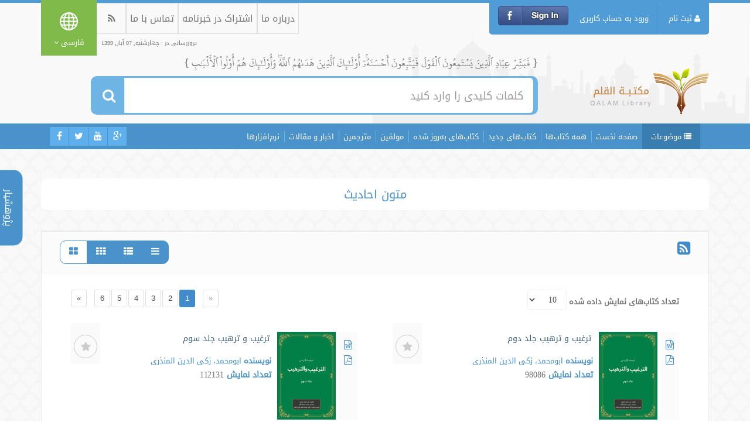

--- FILE ---
content_type: text/html; charset=UTF-8
request_url: http://aqeedeh.com/book/cat/80
body_size: 16936
content:
<!DOCTYPE html>
<!--[if IE 7]>
<html class="ie7 no-js" lang="ar">     <![endif]-->
<!--[if lte IE 8]>
<html class="ie8 no-js" lang="ar">     <![endif]-->
<!--[if (gte IE 9)|!(IE)]><!-->
<html class="not-ie no-js" lang="ar">  <!--<![endif]-->
<head>
		<!-- Basic Page Needs
	================================================== -->
	<meta charset="UTF-8">
	<title>کتابخانه قلم - متون احادیث </title>
	<meta name="description" content="">
	<meta name="author" content="">

	<!-- Mobile Specific Metas
	================================================== -->
	<meta name="viewport" content="width=device-width, initial-scale=1, maximum-scale=1">

	<script src="http://aqeedeh.com/js/angular.min.js"></script>

	<script src="//ajax.googleapis.com/ajax/libs/angularjs/1.5.7/angular-sanitize.js"></script>


	<!-- CSS
	================================================== -->
			<link rel="stylesheet" href="http://aqeedeh.com/css/main.css" media="screen"/>

<link rel="stylesheet" href="http://aqeedeh.com/css/style.css?201705200928" />
<link rel="stylesheet" href="http://aqeedeh.com/css/responsive.css" media="screen"/>
<link href="http://aqeedeh.com/tostar/toastr.css" rel="stylesheet"/>
		<!--[if lt IE 9]>
	<script src="http://aqeedeh.com/js/html5shiv.min.js"></script>
	<![endif]-->


	<!-- Favicons
	================================================== -->
	<link rel="shortcut icon" href="http://aqeedeh.com/images/favicon.png">

	<!-- For Old Browsers
	================================================== -->
	<!--[if lt IE 8]>
	<div style=' clear: both; text-align:center; position: relative;'>
		<a href="http://www.microsoft.com/windows/internet-explorer/default.aspx?ocid=ie6_countdown_bannercode"><img src="http://storage.ie6countdown.com/assets/100/images/banners/warning_bar_0000_us.jpg" border="0" alt=""/></a>
	</div>
	<![endif]-->

	</head>
<body lang="fa" class="page home-page ">
<div class="rtl bog-container">
	<div class="menu_multilevelpushmenu">
		<ul class="menu-search">
			<h2><i class="fa fa-close floatLeft cursorPointer"></i>موضوعات</h2>
			<li> <a href="http://aqeedeh.com"><i class="fa fa-home floatLeft"></i>صفحه نخست</a> </li>
		<li  class='has-child'><a href='http://aqeedeh.com/book/cat/7'>
                <i class='floatRight fa fa-angle-right'></i><i class='fa fa-book floatLeft'></i>قرآن و علوم قرآن</a>
                    <div class='levelHolderClass firstLevelClass'>
                        <h2><a href='#'><i class='fa fa-book floatLeft'></i> قرآن و علوم قرآن</a></h2>
                        <div class='backItemClass'><a href='#'><i class='floatLeft fa fa-folder-open'></i>بازگشت</a></div>
                        <ul><li class=''><a href='http://aqeedeh.com/book/cat/8'>متن قرآن</a></li><li class=''><a href='http://aqeedeh.com/book/cat/11'>کشف الآیات (فهرست موضوعی آیات قرآن کریم)</a></li><li class=''><a href='http://aqeedeh.com/book/cat/22'>واژه نامه</a></li><li class=''><a href='http://aqeedeh.com/book/cat/24'>ترجمه‌ معانی قرآن</a></li><li  class='has-child'><a href='http://aqeedeh.com/book/cat/82'>
                <i class='floatRight fa fa-angle-right'></i><i class='fa fa-book floatLeft'></i>علوم قرآنی و تحقیقات و مطالب قرآنی</a>
                    <div class='levelHolderClass firstLevelClass'>
                        <h2><a href='#'><i class='fa fa-book floatLeft'></i> علوم قرآنی و تحقیقات و مطالب قرآنی</a></h2>
                        <div class='backItemClass'><a href='#'><i class='floatLeft fa fa-folder-open'></i>بازگشت</a></div>
                        <ul><li class=''><a href='http://aqeedeh.com/book/cat/97'>قرائت و تجوید و حفظ</a></li><li class=''><a href='http://aqeedeh.com/book/cat/130'>نزول</a></li><li class=''><a href='http://aqeedeh.com/book/cat/131'>تحقیقات زبانی، ادبی و بلاغی قرآن</a></li><li class=''><a href='http://aqeedeh.com/book/cat/132'>امثال قرآن</a></li><li class=''><a href='http://aqeedeh.com/book/cat/133'>احکام قرآن</a></li><li class=''><a href='http://aqeedeh.com/book/cat/134'>قصص و اعلام قرآن</a></li><li class=''><a href='http://aqeedeh.com/book/cat/135'>خواص سور و آیات، ادعیه قرآنی</a></li><li class=''><a href='http://aqeedeh.com/book/cat/136'>اعجاز و فضایل قرآن، قرآن و علوم</a></li><li class=''><a href='http://aqeedeh.com/book/cat/137'>مباحث قرآنی</a></li><li class=''><a href='http://aqeedeh.com/book/cat/184'>تدبر در قرآن</a></li>
                        </ul>
                        </div>
                        </li><li class=''><a href='http://aqeedeh.com/book/cat/98'>تفسیر</a></li><li class=''><a href='http://aqeedeh.com/book/cat/76'>تاریخ قرآن و تفسیر</a></li><li class=''><a href='http://aqeedeh.com/book/cat/165'>زبان عربی و مسایل مربوط به آن</a></li>
                        </ul>
                        </div>
                        </li><li  class='has-child'><a href='http://aqeedeh.com/book/cat/25'>
                <i class='floatRight fa fa-angle-right'></i><i class='fa fa-book floatLeft'></i>حدیث و سنت</a>
                    <div class='levelHolderClass firstLevelClass'>
                        <h2><a href='#'><i class='fa fa-book floatLeft'></i> حدیث و سنت</a></h2>
                        <div class='backItemClass'><a href='#'><i class='floatLeft fa fa-folder-open'></i>بازگشت</a></div>
                        <ul><li  class='has-child'><a href='http://aqeedeh.com/book/cat/80'>
                <i class='floatRight fa fa-angle-right'></i><i class='fa fa-book floatLeft'></i>متون احادیث</a>
                    <div class='levelHolderClass firstLevelClass'>
                        <h2><a href='#'><i class='fa fa-book floatLeft'></i> متون احادیث</a></h2>
                        <div class='backItemClass'><a href='#'><i class='floatLeft fa fa-folder-open'></i>بازگشت</a></div>
                        <ul><li class=''><a href='http://aqeedeh.com/book/cat/156'>بررسی متون حدیث</a></li><li class=''><a href='http://aqeedeh.com/book/cat/146'>احادیث نبوی</a></li>
                        </ul>
                        </div>
                        </li><li class=''><a href='http://aqeedeh.com/book/cat/81'>تاریخ و اصول علم حدیث و رجال</a></li><li class=''><a href='http://aqeedeh.com/book/cat/26'>حجیت و جایگاه حدیث و سنت</a></li>
                        </ul>
                        </div>
                        </li><li  class='has-child'><a href='http://aqeedeh.com/book/cat/99'>
                <i class='floatRight fa fa-angle-right'></i><i class='fa fa-book floatLeft'></i>فقه و اصول</a>
                    <div class='levelHolderClass firstLevelClass'>
                        <h2><a href='#'><i class='fa fa-book floatLeft'></i> فقه و اصول</a></h2>
                        <div class='backItemClass'><a href='#'><i class='floatLeft fa fa-folder-open'></i>بازگشت</a></div>
                        <ul><li class=''><a href='http://aqeedeh.com/book/cat/15'>اصول و قواعد فقه</a></li><li  class='has-child'><a href='http://aqeedeh.com/book/cat/77'>
                <i class='floatRight fa fa-angle-right'></i><i class='fa fa-book floatLeft'></i>فقه اهل سنت</a>
                    <div class='levelHolderClass firstLevelClass'>
                        <h2><a href='#'><i class='fa fa-book floatLeft'></i> فقه اهل سنت</a></h2>
                        <div class='backItemClass'><a href='#'><i class='floatLeft fa fa-folder-open'></i>بازگشت</a></div>
                        <ul><li class=''><a href='http://aqeedeh.com/book/cat/166'>فقه عام</a></li><li class=''><a href='http://aqeedeh.com/book/cat/167'>فقه حنفی</a></li><li class=''><a href='http://aqeedeh.com/book/cat/168'>فقه شافعی</a></li><li class=''><a href='http://aqeedeh.com/book/cat/169'>فتاوا</a></li>
                        </ul>
                        </div>
                        </li><li class=''><a href='http://aqeedeh.com/book/cat/78'>بررسی فقه شیعه (خمس، ازدواج موقت و...)</a></li><li class=''><a href='http://aqeedeh.com/book/cat/29'>احکام عبادات (نماز، روزه، زکات و حج)</a></li><li class=''><a href='http://aqeedeh.com/book/cat/79'>احوال شخصیه (نکاح، طلاق، جنایز...)</a></li><li class=''><a href='http://aqeedeh.com/book/cat/100'>احکام اجتماعی و مستحدثه (حجاب، آرایش، زینت و...)</a></li><li class=''><a href='http://aqeedeh.com/book/cat/101'>تاریخ فقه و اصول</a></li>
                        </ul>
                        </div>
                        </li><li  class='has-child'><a href='http://aqeedeh.com/book/cat/6'>
                <i class='floatRight fa fa-angle-right'></i><i class='fa fa-book floatLeft'></i>عقاید (کلام)</a>
                    <div class='levelHolderClass firstLevelClass'>
                        <h2><a href='#'><i class='fa fa-book floatLeft'></i> عقاید (کلام)</a></h2>
                        <div class='backItemClass'><a href='#'><i class='floatLeft fa fa-folder-open'></i>بازگشت</a></div>
                        <ul><li  class='has-child'><a href='http://aqeedeh.com/book/cat/183'>
                <i class='floatRight fa fa-angle-right'></i><i class='fa fa-book floatLeft'></i>مجموعه عقاید اسلامی</a>
                    <div class='levelHolderClass firstLevelClass'>
                        <h2><a href='#'><i class='fa fa-book floatLeft'></i> مجموعه عقاید اسلامی</a></h2>
                        <div class='backItemClass'><a href='#'><i class='floatLeft fa fa-folder-open'></i>بازگشت</a></div>
                        <ul><li class=''><a href='http://aqeedeh.com/book/cat/102'>توحید و الهیات</a></li><li class=''><a href='http://aqeedeh.com/book/cat/103'>نبوت</a></li><li class=''><a href='http://aqeedeh.com/book/cat/104'>معاد (حیات بعد از مرگ و قیامت)</a></li><li class=''><a href='http://aqeedeh.com/book/cat/106'>دیگر مسائل عقیدتی (ایمان، جبر، اختیار، قضا و قدر، مهدی، انسان، شیطان، جن، ملک و...)</a></li>
                        </ul>
                        </div>
                        </li><li class=''><a href='http://aqeedeh.com/book/cat/164'>بررسی عقاید مذهبی شیعه (زیارت قبور، شفاعت، علم غیب، امامت و مهدویت، خمس)</a></li><li class=''><a href='http://aqeedeh.com/book/cat/170'>پاسخ به شبهات و نقد کتاب‌ها</a></li><li  class='has-child'><a href='http://aqeedeh.com/book/cat/107'>
                <i class='floatRight fa fa-angle-right'></i><i class='fa fa-book floatLeft'></i>اسلام و ادیان دیگر</a>
                    <div class='levelHolderClass firstLevelClass'>
                        <h2><a href='#'><i class='fa fa-book floatLeft'></i> اسلام و ادیان دیگر</a></h2>
                        <div class='backItemClass'><a href='#'><i class='floatLeft fa fa-folder-open'></i>بازگشت</a></div>
                        <ul><li class=''><a href='http://aqeedeh.com/book/cat/149'>اسلام و مسیحیت</a></li><li class=''><a href='http://aqeedeh.com/book/cat/150'>اسلام و یهودیت</a></li><li class=''><a href='http://aqeedeh.com/book/cat/171'>اسلام و زرتشتی گری</a></li><li class=''><a href='http://aqeedeh.com/book/cat/172'>اسلام و دیگر ادیان و مکاتب فکری</a></li>
                        </ul>
                        </div>
                        </li><li  class='has-child'><a href='http://aqeedeh.com/book/cat/109'>
                <i class='floatRight fa fa-angle-right'></i><i class='fa fa-book floatLeft'></i>اسلام و علوم و عقاید جدید، تجدید حیات فکری</a>
                    <div class='levelHolderClass firstLevelClass'>
                        <h2><a href='#'><i class='fa fa-book floatLeft'></i> اسلام و علوم و عقاید جدید، تجدید حیات فکری</a></h2>
                        <div class='backItemClass'><a href='#'><i class='floatLeft fa fa-folder-open'></i>بازگشت</a></div>
                        <ul><li class=''><a href='http://aqeedeh.com/book/cat/138'>اسلام و فلسفه</a></li><li class=''><a href='http://aqeedeh.com/book/cat/139'>اصلاحات دینی، وحدت و تقریب مذاهب اسلامی</a></li><li class=''><a href='http://aqeedeh.com/book/cat/140'>اسلام و اجتماع</a></li><li class=''><a href='http://aqeedeh.com/book/cat/141'>اسلام و علوم</a></li><li class=''><a href='http://aqeedeh.com/book/cat/142'>اسلام و فن</a></li><li class=''><a href='http://aqeedeh.com/book/cat/143'>اسلام و هنر</a></li><li class=''><a href='http://aqeedeh.com/book/cat/144'>اسلام و ادبیات</a></li><li class=''><a href='http://aqeedeh.com/book/cat/145'>اسلام و تمدن غرب</a></li>
                        </ul>
                        </div>
                        </li><li class=''><a href='http://aqeedeh.com/book/cat/185'>اسلام و زن (دیدگاه‌ها، تکالیف و حقوق)</a></li>
                        </ul>
                        </div>
                        </li><li  class='has-child'><a href='http://aqeedeh.com/book/cat/19'>
                <i class='floatRight fa fa-angle-right'></i><i class='fa fa-book floatLeft'></i>فرق و مذاهب اسلامی (بررسی فرق)</a>
                    <div class='levelHolderClass firstLevelClass'>
                        <h2><a href='#'><i class='fa fa-book floatLeft'></i> فرق و مذاهب اسلامی (بررسی فرق)</a></h2>
                        <div class='backItemClass'><a href='#'><i class='floatLeft fa fa-folder-open'></i>بازگشت</a></div>
                        <ul><li class=''><a href='http://aqeedeh.com/book/cat/108'>مذاهب فقهی اهل سنت</a></li><li class=''><a href='http://aqeedeh.com/book/cat/111'>مذاهب کلامی (فرق)</a></li><li class=''><a href='http://aqeedeh.com/book/cat/112'>فرق شیعه (اسماعیلیه، نصیریه، شیخیه، بابیت و بهائیت و...)</a></li><li class=''><a href='http://aqeedeh.com/book/cat/113'>خوارج (اباضیه)</a></li><li class=''><a href='http://aqeedeh.com/book/cat/114'>سایر فرق اسلامی</a></li><li class=''><a href='http://aqeedeh.com/book/cat/115'>فرق منشعب از اسلام (قادیانیه، بریلویت...)</a></li><li class=''><a href='http://aqeedeh.com/book/cat/178'>تاریخ و بررسی فرق و جنبش‌ها</a></li>
                        </ul>
                        </div>
                        </li><li  class='has-child'><a href='http://aqeedeh.com/book/cat/14'>
                <i class='floatRight fa fa-angle-right'></i><i class='fa fa-book floatLeft'></i>اخلاق اسلامی</a>
                    <div class='levelHolderClass firstLevelClass'>
                        <h2><a href='#'><i class='fa fa-book floatLeft'></i> اخلاق اسلامی</a></h2>
                        <div class='backItemClass'><a href='#'><i class='floatLeft fa fa-folder-open'></i>بازگشت</a></div>
                        <ul><li class=''><a href='http://aqeedeh.com/book/cat/116'>اخلاق فردی</a></li><li class=''><a href='http://aqeedeh.com/book/cat/117'>اخلاق خانوادگی</a></li><li class=''><a href='http://aqeedeh.com/book/cat/118'>اخلاق اجتماعی</a></li><li class=''><a href='http://aqeedeh.com/book/cat/119'>مواعظ و حکمت‌ها</a></li><li class=''><a href='http://aqeedeh.com/book/cat/120'>حکایت‌های اخلاقی و داستان‌های پند آمیز</a></li><li class=''><a href='http://aqeedeh.com/book/cat/186'>بدعت، گناه و توبه</a></li>
                        </ul>
                        </div>
                        </li><li  class='has-child'><a href='http://aqeedeh.com/book/cat/28'>
                <i class='floatRight fa fa-angle-right'></i><i class='fa fa-book floatLeft'></i>آداب و رسوم اسلامی</a>
                    <div class='levelHolderClass firstLevelClass'>
                        <h2><a href='#'><i class='fa fa-book floatLeft'></i> آداب و رسوم اسلامی</a></h2>
                        <div class='backItemClass'><a href='#'><i class='floatLeft fa fa-folder-open'></i>بازگشت</a></div>
                        <ul><li class=''><a href='http://aqeedeh.com/book/cat/121'>آداب و تربیت (دعوت، گفتگو، زندگی، تعبیرخواب، جشن و سوگواری و...)</a></li><li class=''><a href='http://aqeedeh.com/book/cat/122'>مناسبت های دینی</a></li><li class=''><a href='http://aqeedeh.com/book/cat/124'>مساجد و خطبه ها</a></li><li class=''><a href='http://aqeedeh.com/book/cat/123'>بررسی عزاداری و حسینیه‌ها</a></li><li  class='has-child'><a href='http://aqeedeh.com/book/cat/125'>
                <i class='floatRight fa fa-angle-right'></i><i class='fa fa-book floatLeft'></i>زیارتگاه‌ها و بررسی زیارتنامه‌ها</a>
                    <div class='levelHolderClass firstLevelClass'>
                        <h2><a href='#'><i class='fa fa-book floatLeft'></i> زیارتگاه‌ها و بررسی زیارتنامه‌ها</a></h2>
                        <div class='backItemClass'><a href='#'><i class='floatLeft fa fa-folder-open'></i>بازگشت</a></div>
                        <ul><li class=''><a href='http://aqeedeh.com/book/cat/147'>آداب زیارت شرعی( زیارت قبور و مساجد ثلاثه)</a></li>
                        </ul>
                        </div>
                        </li><li  class='has-child'><a href='http://aqeedeh.com/book/cat/31'>
                <i class='floatRight fa fa-angle-right'></i><i class='fa fa-book floatLeft'></i>دعا، ذکر و مناجاتنامه</a>
                    <div class='levelHolderClass firstLevelClass'>
                        <h2><a href='#'><i class='fa fa-book floatLeft'></i> دعا، ذکر و مناجاتنامه</a></h2>
                        <div class='backItemClass'><a href='#'><i class='floatLeft fa fa-folder-open'></i>بازگشت</a></div>
                        <ul><li class=''><a href='http://aqeedeh.com/book/cat/154'>بررسی دعاهای شیعه</a></li>
                        </ul>
                        </div>
                        </li><li class=''><a href='http://aqeedeh.com/book/cat/126'>آداب و احکام نذر و تبرک</a></li>
                        </ul>
                        </div>
                        </li><li  class='has-child'><a href='http://aqeedeh.com/book/cat/18'>
                <i class='floatRight fa fa-angle-right'></i><i class='fa fa-book floatLeft'></i>تاریخ اسلام</a>
                    <div class='levelHolderClass firstLevelClass'>
                        <h2><a href='#'><i class='fa fa-book floatLeft'></i> تاریخ اسلام</a></h2>
                        <div class='backItemClass'><a href='#'><i class='floatLeft fa fa-folder-open'></i>بازگشت</a></div>
                        <ul><li class=''><a href='http://aqeedeh.com/book/cat/127'>تاریخ اسلام</a></li><li class=''><a href='http://aqeedeh.com/book/cat/128'>سیره نبوی</a></li><li  class='has-child'><a href='http://aqeedeh.com/book/cat/17'>
                <i class='floatRight fa fa-angle-right'></i><i class='fa fa-book floatLeft'></i>اهل بیت، صحابه و تابعین</a>
                    <div class='levelHolderClass firstLevelClass'>
                        <h2><a href='#'><i class='fa fa-book floatLeft'></i> اهل بیت، صحابه و تابعین</a></h2>
                        <div class='backItemClass'><a href='#'><i class='floatLeft fa fa-folder-open'></i>بازگشت</a></div>
                        <ul><li class=''><a href='http://aqeedeh.com/book/cat/16'>سیره و زندگینامه</a></li><li class=''><a href='http://aqeedeh.com/book/cat/187'>بررسی مسائل و روابط میان اهل بیت و صحابه</a></li>
                        </ul>
                        </div>
                        </li><li class=''><a href='http://aqeedeh.com/book/cat/9'>زنان مسلمان</a></li><li  class='has-child'><a href='http://aqeedeh.com/book/cat/10'>
                <i class='floatRight fa fa-angle-right'></i><i class='fa fa-book floatLeft'></i>زندگی نامه</a>
                    <div class='levelHolderClass firstLevelClass'>
                        <h2><a href='#'><i class='fa fa-book floatLeft'></i> زندگی نامه</a></h2>
                        <div class='backItemClass'><a href='#'><i class='floatLeft fa fa-folder-open'></i>بازگشت</a></div>
                        <ul><li class=''><a href='http://aqeedeh.com/book/cat/173'>علما و اسلام شناسان</a></li><li class=''><a href='http://aqeedeh.com/book/cat/174'>هدایت شدگان</a></li><li class=''><a href='http://aqeedeh.com/book/cat/177'>صالحان و بزرگان</a></li>
                        </ul>
                        </div>
                        </li>
                        </ul>
                        </div>
                        </li><li  class='has-child'><a href='http://aqeedeh.com/book/cat/179'>
                <i class='floatRight fa fa-angle-right'></i><i class='fa fa-book floatLeft'></i>نشریات(مجلات، مقالات و بروشورها)</a>
                    <div class='levelHolderClass firstLevelClass'>
                        <h2><a href='#'><i class='fa fa-book floatLeft'></i> نشریات(مجلات، مقالات و بروشورها)</a></h2>
                        <div class='backItemClass'><a href='#'><i class='floatLeft fa fa-folder-open'></i>بازگشت</a></div>
                        <ul><li class=''><a href='http://aqeedeh.com/book/cat/180'>مجلات</a></li><li class=''><a href='http://aqeedeh.com/book/cat/181'>مقالات</a></li><li class=''><a href='http://aqeedeh.com/book/cat/182'>بروشورها</a></li>
                        </ul>
                        </div>
                        </li>		</ul>
	</div>
		<!--<ul class="menu-search">
			<h2><i class="fa fa-close floatLeft cursorPointer"></i>كل العناصر</h2>
			<li> <a href="#"><i class="fa fa-home floatLeft"></i>الرئيسة</a> </li>
			<li class="has-child">
				<a href="#"><i class="floatRight fa fa-angle-right"></i><i class="fa fa-book floatLeft"></i> القرآن الكريم وعلومه</a>
				<div class="levelHolderClass firstLevelClass">
					<h2><a href="#"><i class="fa fa-book floatLeft"></i> القرآن الكريم وعلومه</a></h2>
					<div class="backItemClass"><a href="#"><i class="floatLeft fa fa-folder-open"></i>الرجوع</a></div>
					<ul>
						<li class="has-child"> <a href="#"><i class="floatRight fa fa-angle-right"></i><i class="fa fa-book floatLeft"></i> القرآن الكريم وعلومه</a>
							<div class="levelHolderClass">
								<h2><a href="#"><i class="fa fa-book floatLeft"></i> القرآن الكريم وعلومه</a></h2>
								<div class="backItemClass"><a href="#"><i class="floatLeft fa fa-folder-open"></i>الرجوع</a></div>
								<ul>
									<li> <a href="#"> حجية السنة ومكانتها </a> </li>
									<li> <a href="#"> تاريخ وأصول علم الحديث والرجال </a> </li>
									<li> <a href="#"> متون الحديث </a> </li>
									<li> <a href="#"> الأحاديث النبوية </a> </li>
									<li> <a href="#"> ‌ دراسة نصوص الأحاديث </a> </li>
								</ul>
							</div>
						</li>
						<li> <a href="#"> تاريخ وأصول علم الحديث والرجال </a> </li>
						<li> <a href="#"> متون الحديث </a> </li>
						<li> <a href="#"> الأحاديث النبوية </a> </li>
						<li> <a href="#"> ‌ دراسة نصوص الأحاديث </a> </li>
					</ul>
				</div>
			</li>
			<li class="has-child">
				<a href="#"><i class="floatRight fa fa-angle-right"></i><i class="fa fa-book floatLeft"></i> القرآن الكريم وعلومه</a>
				<div class="levelHolderClass firstLevelClass">
					<h2><a href="#"><i class="fa fa-book floatLeft"></i> القرآن الكريم وعلومه</a></h2>
					<div class="backItemClass"><a href="#"><i class="floatLeft fa fa-folder-open"></i>الرجوع</a></div>
					<ul>
						<li class="has-child"> <a href="#"><i class="floatRight fa fa-angle-right"></i><i class="fa fa-book floatLeft"></i> القرآن الكريم وعلومه</a>
							<div class="levelHolderClass">
								<h2><a href="#"><i class="fa fa-book floatLeft"></i> القرآن الكريم وعلومه</a></h2>
								<div class="backItemClass"><a href="#"><i class="floatLeft fa fa-folder-open"></i>الرجوع</a></div>
								<ul>
									<li> <a href="#"> حجية السنة ومكانتها </a> </li>
									<li> <a href="#"> تاريخ وأصول علم الحديث والرجال </a> </li>
									<li> <a href="#"> متون الحديث </a> </li>
									<li> <a href="#"> الأحاديث النبوية </a> </li>
									<li> <a href="#"> ‌ دراسة نصوص الأحاديث </a> </li>
								</ul>
							</div>
						</li>
						<li> <a href="#"> تاريخ وأصول علم الحديث والرجال </a> </li>
						<li> <a href="#"> متون الحديث </a> </li>
						<li> <a href="#"> الأحاديث النبوية </a> </li>
						<li> <a href="#"> ‌ دراسة نصوص الأحاديث </a> </li>
					</ul>
				</div>
			</li>
			<li class="has-child">
				<a href="#"><i class="floatRight fa fa-angle-right"></i><i class="fa fa-book floatLeft"></i> القرآن الكريم وعلومه</a>
				<div class="levelHolderClass firstLevelClass">
					<h2><a href="#"><i class="fa fa-book floatLeft"></i> القرآن الكريم وعلومه</a></h2>
					<div class="backItemClass"><a href="#"><i class="floatLeft fa fa-folder-open"></i>الرجوع</a></div>
					<ul>
						<li class="has-child"> <a href="#"><i class="floatRight fa fa-angle-right"></i><i class="fa fa-book floatLeft"></i> القرآن الكريم وعلومه</a>
							<div class="levelHolderClass">
								<h2><a href="#"><i class="fa fa-book floatLeft"></i> القرآن الكريم وعلومه</a></h2>
								<div class="backItemClass"><a href="#"><i class="floatLeft fa fa-folder-open"></i>الرجوع</a></div>
								<ul>
									<li> <a href="#"> حجية السنة ومكانتها </a> </li>
									<li> <a href="#"> تاريخ وأصول علم الحديث والرجال </a> </li>
									<li> <a href="#"> متون الحديث </a> </li>
									<li> <a href="#"> الأحاديث النبوية </a> </li>
									<li> <a href="#"> ‌ دراسة نصوص الأحاديث </a> </li>
								</ul>
							</div>
						</li>
						<li> <a href="#"> تاريخ وأصول علم الحديث والرجال </a> </li>
						<li> <a href="#"> متون الحديث </a> </li>
						<li> <a href="#"> الأحاديث النبوية </a> </li>
						<li> <a href="#"> ‌ دراسة نصوص الأحاديث </a> </li>
					</ul>
				</div>
			</li>
		</ul>-->
	<div class="search-support">
		<a class="close-support" href="#">X</a>
		<span class="link-support">پژوهشیار </span>

		<div class="support-options">
			<a target="_blank" class="quran"	href="﻿http://quran.ksu.edu.sa/index.php?l=pr">قرآن کریم</a>
			<a target="_blank" class="hadeeth"	href="">احادیث نبوی</a>
			<a target="_blank" class="android"	href="https://play.google.com/store/apps/developer?id=Mowahedin%20Group%20%D9%85%D8%AC%D9%85%D9%88%D8%B9%D9%87%20%D9%85%D9%88%D8%AD%D8%AF%DB%8C%D9%86&amp;hl=fa">نرم افزارهای اندروید</a>
			<a target="_blank" class="ios"		href="https://itunes.apple.com/us/developer/mohammad-anwar/id581746395">نرم افزارهای IOS</a>
			<a target="_blank" class="windows"	href="http://mowahedin.com/project/qalam-lib-win-fa/">نرم افزارهای ویندوز</a>
		</div>
	</div>

	<div class="mobile-responsive clearfix">

		<div class="pull-left">
			<button class="open-responsive-nav"><i class="fa fa-reorder"></i></button>
			<button class="support-btn"><i class="fa fa-cog"></i></button>
		</div>
		<div class="pull-right">
			<button class="open-responsive-search"><i class="fa fa-search"></i></button>
			<button class="mobile-subject-btn"><i class="fa fa-list"></i></button>
		</div>

		<h1 class="mobil-logo">
			<a href="#" title="کتابخانه قلم">
				<img src="http://aqeedeh.com/images/logo-fa.png" alt="کتابخانه قلم"/>
			</a>
		</h1>
		<div class="mobile_multilevel_menu" style="clear:both">
			<ul class="menu-subjects">
				<h2>موضوعات</h2>
				<li><a href="http://aqeedeh.com">صفحه نخست</a></li>
				<li  class='has-child'><a href='http://aqeedeh.com/book/cat/7'>
                <i class='floatRight fa fa-angle-right'></i><i class='fa fa-book floatLeft'></i>قرآن و علوم قرآن</a>
                    <div class='levelHolderClass firstLevelClass'>
                        <h2><a href='#'><i class='fa fa-book floatLeft'></i> قرآن و علوم قرآن</a></h2>
                        <div class='backItemClass'><a href='#'><i class='floatLeft fa fa-folder-open'></i>بازگشت</a></div>
                        <ul><li class=''><a href='http://aqeedeh.com/book/cat/8'>متن قرآن</a></li><li class=''><a href='http://aqeedeh.com/book/cat/11'>کشف الآیات (فهرست موضوعی آیات قرآن کریم)</a></li><li class=''><a href='http://aqeedeh.com/book/cat/22'>واژه نامه</a></li><li class=''><a href='http://aqeedeh.com/book/cat/24'>ترجمه‌ معانی قرآن</a></li><li  class='has-child'><a href='http://aqeedeh.com/book/cat/82'>
                <i class='floatRight fa fa-angle-right'></i><i class='fa fa-book floatLeft'></i>علوم قرآنی و تحقیقات و مطالب قرآنی</a>
                    <div class='levelHolderClass firstLevelClass'>
                        <h2><a href='#'><i class='fa fa-book floatLeft'></i> علوم قرآنی و تحقیقات و مطالب قرآنی</a></h2>
                        <div class='backItemClass'><a href='#'><i class='floatLeft fa fa-folder-open'></i>بازگشت</a></div>
                        <ul><li class=''><a href='http://aqeedeh.com/book/cat/97'>قرائت و تجوید و حفظ</a></li><li class=''><a href='http://aqeedeh.com/book/cat/130'>نزول</a></li><li class=''><a href='http://aqeedeh.com/book/cat/131'>تحقیقات زبانی، ادبی و بلاغی قرآن</a></li><li class=''><a href='http://aqeedeh.com/book/cat/132'>امثال قرآن</a></li><li class=''><a href='http://aqeedeh.com/book/cat/133'>احکام قرآن</a></li><li class=''><a href='http://aqeedeh.com/book/cat/134'>قصص و اعلام قرآن</a></li><li class=''><a href='http://aqeedeh.com/book/cat/135'>خواص سور و آیات، ادعیه قرآنی</a></li><li class=''><a href='http://aqeedeh.com/book/cat/136'>اعجاز و فضایل قرآن، قرآن و علوم</a></li><li class=''><a href='http://aqeedeh.com/book/cat/137'>مباحث قرآنی</a></li><li class=''><a href='http://aqeedeh.com/book/cat/184'>تدبر در قرآن</a></li>
                        </ul>
                        </div>
                        </li><li class=''><a href='http://aqeedeh.com/book/cat/98'>تفسیر</a></li><li class=''><a href='http://aqeedeh.com/book/cat/76'>تاریخ قرآن و تفسیر</a></li><li class=''><a href='http://aqeedeh.com/book/cat/165'>زبان عربی و مسایل مربوط به آن</a></li>
                        </ul>
                        </div>
                        </li><li  class='has-child'><a href='http://aqeedeh.com/book/cat/25'>
                <i class='floatRight fa fa-angle-right'></i><i class='fa fa-book floatLeft'></i>حدیث و سنت</a>
                    <div class='levelHolderClass firstLevelClass'>
                        <h2><a href='#'><i class='fa fa-book floatLeft'></i> حدیث و سنت</a></h2>
                        <div class='backItemClass'><a href='#'><i class='floatLeft fa fa-folder-open'></i>بازگشت</a></div>
                        <ul><li  class='has-child'><a href='http://aqeedeh.com/book/cat/80'>
                <i class='floatRight fa fa-angle-right'></i><i class='fa fa-book floatLeft'></i>متون احادیث</a>
                    <div class='levelHolderClass firstLevelClass'>
                        <h2><a href='#'><i class='fa fa-book floatLeft'></i> متون احادیث</a></h2>
                        <div class='backItemClass'><a href='#'><i class='floatLeft fa fa-folder-open'></i>بازگشت</a></div>
                        <ul><li class=''><a href='http://aqeedeh.com/book/cat/156'>بررسی متون حدیث</a></li><li class=''><a href='http://aqeedeh.com/book/cat/146'>احادیث نبوی</a></li>
                        </ul>
                        </div>
                        </li><li class=''><a href='http://aqeedeh.com/book/cat/81'>تاریخ و اصول علم حدیث و رجال</a></li><li class=''><a href='http://aqeedeh.com/book/cat/26'>حجیت و جایگاه حدیث و سنت</a></li>
                        </ul>
                        </div>
                        </li><li  class='has-child'><a href='http://aqeedeh.com/book/cat/99'>
                <i class='floatRight fa fa-angle-right'></i><i class='fa fa-book floatLeft'></i>فقه و اصول</a>
                    <div class='levelHolderClass firstLevelClass'>
                        <h2><a href='#'><i class='fa fa-book floatLeft'></i> فقه و اصول</a></h2>
                        <div class='backItemClass'><a href='#'><i class='floatLeft fa fa-folder-open'></i>بازگشت</a></div>
                        <ul><li class=''><a href='http://aqeedeh.com/book/cat/15'>اصول و قواعد فقه</a></li><li  class='has-child'><a href='http://aqeedeh.com/book/cat/77'>
                <i class='floatRight fa fa-angle-right'></i><i class='fa fa-book floatLeft'></i>فقه اهل سنت</a>
                    <div class='levelHolderClass firstLevelClass'>
                        <h2><a href='#'><i class='fa fa-book floatLeft'></i> فقه اهل سنت</a></h2>
                        <div class='backItemClass'><a href='#'><i class='floatLeft fa fa-folder-open'></i>بازگشت</a></div>
                        <ul><li class=''><a href='http://aqeedeh.com/book/cat/166'>فقه عام</a></li><li class=''><a href='http://aqeedeh.com/book/cat/167'>فقه حنفی</a></li><li class=''><a href='http://aqeedeh.com/book/cat/168'>فقه شافعی</a></li><li class=''><a href='http://aqeedeh.com/book/cat/169'>فتاوا</a></li>
                        </ul>
                        </div>
                        </li><li class=''><a href='http://aqeedeh.com/book/cat/78'>بررسی فقه شیعه (خمس، ازدواج موقت و...)</a></li><li class=''><a href='http://aqeedeh.com/book/cat/29'>احکام عبادات (نماز، روزه، زکات و حج)</a></li><li class=''><a href='http://aqeedeh.com/book/cat/79'>احوال شخصیه (نکاح، طلاق، جنایز...)</a></li><li class=''><a href='http://aqeedeh.com/book/cat/100'>احکام اجتماعی و مستحدثه (حجاب، آرایش، زینت و...)</a></li><li class=''><a href='http://aqeedeh.com/book/cat/101'>تاریخ فقه و اصول</a></li>
                        </ul>
                        </div>
                        </li><li  class='has-child'><a href='http://aqeedeh.com/book/cat/6'>
                <i class='floatRight fa fa-angle-right'></i><i class='fa fa-book floatLeft'></i>عقاید (کلام)</a>
                    <div class='levelHolderClass firstLevelClass'>
                        <h2><a href='#'><i class='fa fa-book floatLeft'></i> عقاید (کلام)</a></h2>
                        <div class='backItemClass'><a href='#'><i class='floatLeft fa fa-folder-open'></i>بازگشت</a></div>
                        <ul><li  class='has-child'><a href='http://aqeedeh.com/book/cat/183'>
                <i class='floatRight fa fa-angle-right'></i><i class='fa fa-book floatLeft'></i>مجموعه عقاید اسلامی</a>
                    <div class='levelHolderClass firstLevelClass'>
                        <h2><a href='#'><i class='fa fa-book floatLeft'></i> مجموعه عقاید اسلامی</a></h2>
                        <div class='backItemClass'><a href='#'><i class='floatLeft fa fa-folder-open'></i>بازگشت</a></div>
                        <ul><li class=''><a href='http://aqeedeh.com/book/cat/102'>توحید و الهیات</a></li><li class=''><a href='http://aqeedeh.com/book/cat/103'>نبوت</a></li><li class=''><a href='http://aqeedeh.com/book/cat/104'>معاد (حیات بعد از مرگ و قیامت)</a></li><li class=''><a href='http://aqeedeh.com/book/cat/106'>دیگر مسائل عقیدتی (ایمان، جبر، اختیار، قضا و قدر، مهدی، انسان، شیطان، جن، ملک و...)</a></li>
                        </ul>
                        </div>
                        </li><li class=''><a href='http://aqeedeh.com/book/cat/164'>بررسی عقاید مذهبی شیعه (زیارت قبور، شفاعت، علم غیب، امامت و مهدویت، خمس)</a></li><li class=''><a href='http://aqeedeh.com/book/cat/170'>پاسخ به شبهات و نقد کتاب‌ها</a></li><li  class='has-child'><a href='http://aqeedeh.com/book/cat/107'>
                <i class='floatRight fa fa-angle-right'></i><i class='fa fa-book floatLeft'></i>اسلام و ادیان دیگر</a>
                    <div class='levelHolderClass firstLevelClass'>
                        <h2><a href='#'><i class='fa fa-book floatLeft'></i> اسلام و ادیان دیگر</a></h2>
                        <div class='backItemClass'><a href='#'><i class='floatLeft fa fa-folder-open'></i>بازگشت</a></div>
                        <ul><li class=''><a href='http://aqeedeh.com/book/cat/149'>اسلام و مسیحیت</a></li><li class=''><a href='http://aqeedeh.com/book/cat/150'>اسلام و یهودیت</a></li><li class=''><a href='http://aqeedeh.com/book/cat/171'>اسلام و زرتشتی گری</a></li><li class=''><a href='http://aqeedeh.com/book/cat/172'>اسلام و دیگر ادیان و مکاتب فکری</a></li>
                        </ul>
                        </div>
                        </li><li  class='has-child'><a href='http://aqeedeh.com/book/cat/109'>
                <i class='floatRight fa fa-angle-right'></i><i class='fa fa-book floatLeft'></i>اسلام و علوم و عقاید جدید، تجدید حیات فکری</a>
                    <div class='levelHolderClass firstLevelClass'>
                        <h2><a href='#'><i class='fa fa-book floatLeft'></i> اسلام و علوم و عقاید جدید، تجدید حیات فکری</a></h2>
                        <div class='backItemClass'><a href='#'><i class='floatLeft fa fa-folder-open'></i>بازگشت</a></div>
                        <ul><li class=''><a href='http://aqeedeh.com/book/cat/138'>اسلام و فلسفه</a></li><li class=''><a href='http://aqeedeh.com/book/cat/139'>اصلاحات دینی، وحدت و تقریب مذاهب اسلامی</a></li><li class=''><a href='http://aqeedeh.com/book/cat/140'>اسلام و اجتماع</a></li><li class=''><a href='http://aqeedeh.com/book/cat/141'>اسلام و علوم</a></li><li class=''><a href='http://aqeedeh.com/book/cat/142'>اسلام و فن</a></li><li class=''><a href='http://aqeedeh.com/book/cat/143'>اسلام و هنر</a></li><li class=''><a href='http://aqeedeh.com/book/cat/144'>اسلام و ادبیات</a></li><li class=''><a href='http://aqeedeh.com/book/cat/145'>اسلام و تمدن غرب</a></li>
                        </ul>
                        </div>
                        </li><li class=''><a href='http://aqeedeh.com/book/cat/185'>اسلام و زن (دیدگاه‌ها، تکالیف و حقوق)</a></li>
                        </ul>
                        </div>
                        </li><li  class='has-child'><a href='http://aqeedeh.com/book/cat/19'>
                <i class='floatRight fa fa-angle-right'></i><i class='fa fa-book floatLeft'></i>فرق و مذاهب اسلامی (بررسی فرق)</a>
                    <div class='levelHolderClass firstLevelClass'>
                        <h2><a href='#'><i class='fa fa-book floatLeft'></i> فرق و مذاهب اسلامی (بررسی فرق)</a></h2>
                        <div class='backItemClass'><a href='#'><i class='floatLeft fa fa-folder-open'></i>بازگشت</a></div>
                        <ul><li class=''><a href='http://aqeedeh.com/book/cat/108'>مذاهب فقهی اهل سنت</a></li><li class=''><a href='http://aqeedeh.com/book/cat/111'>مذاهب کلامی (فرق)</a></li><li class=''><a href='http://aqeedeh.com/book/cat/112'>فرق شیعه (اسماعیلیه، نصیریه، شیخیه، بابیت و بهائیت و...)</a></li><li class=''><a href='http://aqeedeh.com/book/cat/113'>خوارج (اباضیه)</a></li><li class=''><a href='http://aqeedeh.com/book/cat/114'>سایر فرق اسلامی</a></li><li class=''><a href='http://aqeedeh.com/book/cat/115'>فرق منشعب از اسلام (قادیانیه، بریلویت...)</a></li><li class=''><a href='http://aqeedeh.com/book/cat/178'>تاریخ و بررسی فرق و جنبش‌ها</a></li>
                        </ul>
                        </div>
                        </li><li  class='has-child'><a href='http://aqeedeh.com/book/cat/14'>
                <i class='floatRight fa fa-angle-right'></i><i class='fa fa-book floatLeft'></i>اخلاق اسلامی</a>
                    <div class='levelHolderClass firstLevelClass'>
                        <h2><a href='#'><i class='fa fa-book floatLeft'></i> اخلاق اسلامی</a></h2>
                        <div class='backItemClass'><a href='#'><i class='floatLeft fa fa-folder-open'></i>بازگشت</a></div>
                        <ul><li class=''><a href='http://aqeedeh.com/book/cat/116'>اخلاق فردی</a></li><li class=''><a href='http://aqeedeh.com/book/cat/117'>اخلاق خانوادگی</a></li><li class=''><a href='http://aqeedeh.com/book/cat/118'>اخلاق اجتماعی</a></li><li class=''><a href='http://aqeedeh.com/book/cat/119'>مواعظ و حکمت‌ها</a></li><li class=''><a href='http://aqeedeh.com/book/cat/120'>حکایت‌های اخلاقی و داستان‌های پند آمیز</a></li><li class=''><a href='http://aqeedeh.com/book/cat/186'>بدعت، گناه و توبه</a></li>
                        </ul>
                        </div>
                        </li><li  class='has-child'><a href='http://aqeedeh.com/book/cat/28'>
                <i class='floatRight fa fa-angle-right'></i><i class='fa fa-book floatLeft'></i>آداب و رسوم اسلامی</a>
                    <div class='levelHolderClass firstLevelClass'>
                        <h2><a href='#'><i class='fa fa-book floatLeft'></i> آداب و رسوم اسلامی</a></h2>
                        <div class='backItemClass'><a href='#'><i class='floatLeft fa fa-folder-open'></i>بازگشت</a></div>
                        <ul><li class=''><a href='http://aqeedeh.com/book/cat/121'>آداب و تربیت (دعوت، گفتگو، زندگی، تعبیرخواب، جشن و سوگواری و...)</a></li><li class=''><a href='http://aqeedeh.com/book/cat/122'>مناسبت های دینی</a></li><li class=''><a href='http://aqeedeh.com/book/cat/124'>مساجد و خطبه ها</a></li><li class=''><a href='http://aqeedeh.com/book/cat/123'>بررسی عزاداری و حسینیه‌ها</a></li><li  class='has-child'><a href='http://aqeedeh.com/book/cat/125'>
                <i class='floatRight fa fa-angle-right'></i><i class='fa fa-book floatLeft'></i>زیارتگاه‌ها و بررسی زیارتنامه‌ها</a>
                    <div class='levelHolderClass firstLevelClass'>
                        <h2><a href='#'><i class='fa fa-book floatLeft'></i> زیارتگاه‌ها و بررسی زیارتنامه‌ها</a></h2>
                        <div class='backItemClass'><a href='#'><i class='floatLeft fa fa-folder-open'></i>بازگشت</a></div>
                        <ul><li class=''><a href='http://aqeedeh.com/book/cat/147'>آداب زیارت شرعی( زیارت قبور و مساجد ثلاثه)</a></li>
                        </ul>
                        </div>
                        </li><li  class='has-child'><a href='http://aqeedeh.com/book/cat/31'>
                <i class='floatRight fa fa-angle-right'></i><i class='fa fa-book floatLeft'></i>دعا، ذکر و مناجاتنامه</a>
                    <div class='levelHolderClass firstLevelClass'>
                        <h2><a href='#'><i class='fa fa-book floatLeft'></i> دعا، ذکر و مناجاتنامه</a></h2>
                        <div class='backItemClass'><a href='#'><i class='floatLeft fa fa-folder-open'></i>بازگشت</a></div>
                        <ul><li class=''><a href='http://aqeedeh.com/book/cat/154'>بررسی دعاهای شیعه</a></li>
                        </ul>
                        </div>
                        </li><li class=''><a href='http://aqeedeh.com/book/cat/126'>آداب و احکام نذر و تبرک</a></li>
                        </ul>
                        </div>
                        </li><li  class='has-child'><a href='http://aqeedeh.com/book/cat/18'>
                <i class='floatRight fa fa-angle-right'></i><i class='fa fa-book floatLeft'></i>تاریخ اسلام</a>
                    <div class='levelHolderClass firstLevelClass'>
                        <h2><a href='#'><i class='fa fa-book floatLeft'></i> تاریخ اسلام</a></h2>
                        <div class='backItemClass'><a href='#'><i class='floatLeft fa fa-folder-open'></i>بازگشت</a></div>
                        <ul><li class=''><a href='http://aqeedeh.com/book/cat/127'>تاریخ اسلام</a></li><li class=''><a href='http://aqeedeh.com/book/cat/128'>سیره نبوی</a></li><li  class='has-child'><a href='http://aqeedeh.com/book/cat/17'>
                <i class='floatRight fa fa-angle-right'></i><i class='fa fa-book floatLeft'></i>اهل بیت، صحابه و تابعین</a>
                    <div class='levelHolderClass firstLevelClass'>
                        <h2><a href='#'><i class='fa fa-book floatLeft'></i> اهل بیت، صحابه و تابعین</a></h2>
                        <div class='backItemClass'><a href='#'><i class='floatLeft fa fa-folder-open'></i>بازگشت</a></div>
                        <ul><li class=''><a href='http://aqeedeh.com/book/cat/16'>سیره و زندگینامه</a></li><li class=''><a href='http://aqeedeh.com/book/cat/187'>بررسی مسائل و روابط میان اهل بیت و صحابه</a></li>
                        </ul>
                        </div>
                        </li><li class=''><a href='http://aqeedeh.com/book/cat/9'>زنان مسلمان</a></li><li  class='has-child'><a href='http://aqeedeh.com/book/cat/10'>
                <i class='floatRight fa fa-angle-right'></i><i class='fa fa-book floatLeft'></i>زندگی نامه</a>
                    <div class='levelHolderClass firstLevelClass'>
                        <h2><a href='#'><i class='fa fa-book floatLeft'></i> زندگی نامه</a></h2>
                        <div class='backItemClass'><a href='#'><i class='floatLeft fa fa-folder-open'></i>بازگشت</a></div>
                        <ul><li class=''><a href='http://aqeedeh.com/book/cat/173'>علما و اسلام شناسان</a></li><li class=''><a href='http://aqeedeh.com/book/cat/174'>هدایت شدگان</a></li><li class=''><a href='http://aqeedeh.com/book/cat/177'>صالحان و بزرگان</a></li>
                        </ul>
                        </div>
                        </li>
                        </ul>
                        </div>
                        </li><li  class='has-child'><a href='http://aqeedeh.com/book/cat/179'>
                <i class='floatRight fa fa-angle-right'></i><i class='fa fa-book floatLeft'></i>نشریات(مجلات، مقالات و بروشورها)</a>
                    <div class='levelHolderClass firstLevelClass'>
                        <h2><a href='#'><i class='fa fa-book floatLeft'></i> نشریات(مجلات، مقالات و بروشورها)</a></h2>
                        <div class='backItemClass'><a href='#'><i class='floatLeft fa fa-folder-open'></i>بازگشت</a></div>
                        <ul><li class=''><a href='http://aqeedeh.com/book/cat/180'>مجلات</a></li><li class=''><a href='http://aqeedeh.com/book/cat/181'>مقالات</a></li><li class=''><a href='http://aqeedeh.com/book/cat/182'>بروشورها</a></li>
                        </ul>
                        </div>
                        </li>			</ul>
		</div>
		<div class="mobile-menu">
			<div class="mobile-title-menu">
				<span>منو</span>
				<a class="close-fixed" href="#"><i class="fa fa-close"></i></a>
			</div>
																																																																																										
																					<ul class="nav-menu">
									<li><a href="" data-toggle="modal" data-target="#register"><i class="fa fa-user"></i>ثبت نام</a></li>
					<li><a href="" data-toggle="modal" data-target="#signin"><i class="fa fa-sign-in"></i>ورود به حساب کاربری</a></li>
					<li style="border-bottom: 3px solid #ffffff;"><a class="facebook" href="#"><i class="fa fa-facebook-square"></i> ورود از طریق فیسبوک</a></li>
								<li class=""><a href="http://aqeedeh.com"><i class="fa fa-home"></i>صفحه نخست</a></li>
				<li class=""><a href="http://aqeedeh.com/book"><i class="fa fa-book"></i>همه کتاب&zwnj;ها</a></li>
				<li class=""><a href="http://aqeedeh.com/book/new"><i class="fa fa-list"></i>کتاب&zwnj;های جدید</a></li>
				<li class=""><a href="http://aqeedeh.com/book/updated"><i class="fa fa-folder"></i>کتاب&zwnj;های به&zwnj;روز شده</a></li>
					<li class=""><a href="http://aqeedeh.com/writers/list"><i class="fa fa-user"></i>مولفین</a></li>
				<li class=""><a href="http://aqeedeh.com/trans/list"><i class="fa fa-user"></i> مترجمین</a></li>
				<li><a href="#"><i class="fa fa-sitemap"></i>سایت</a></li>
				<li class=""><a href="http://aqeedeh.com/news"><i class="fa fa-newspaper-o"></i>اخبار و مقالات</a></li>
				<li class=""><a href="http://aqeedeh.com/software"><i class="fa fa-mobile"></i>نرم&zwnj;افزارها</a></li>
				<li class=""><a href="http://aqeedeh.com/about-us"><i class="fa fa-edit"></i>درباره ما</a></li>
				<li class=""><a href="http://aqeedeh.com/contact-us"><i class="fa fa-phone-square"></i>تماس با ما</a></li>

			</ul>
		</div>

		<div class="search-responsive">
			<a class="close-search" href="#"><i class="fa fa-close"></i></a>
			<div class="clearfix mainSearch">
				<form action="http://aqeedeh.com/search" method="GET">
					<div class="input-group">
																																																								<!--<span class="input-group-addon searchHead"><i class="fa fa-reorder"></i></span>-->
						<input name="query" value="" type="text" class="search-box form-control" placeholder="کلمات کلیدی را وارد کنید">
					<span class="input-group-btn search-btn">
						<button type="submit" class="btn btn-primary"><i class="fa fa-search"></i></button>
					</span>
					</div>
				</form>
			</div>
		</div>
	</div>
	<!------------- Begin Header -------------->
	<header>

		<div class="top-header">
			<div class="container">
				<div class="row">
					<div class="col-md-6 text-center">
						<nav class="right-top-menu clearfix">
															<a href="" data-toggle="modal" data-target="#register"><i class="fa fa-user"></i> ثبت نام</a>
								<a href="#" data-toggle="modal" data-target="#signin">ورود به حساب کاربری</a>
								<a class="facebook" href="http://aqeedeh.com/login/facebook"><img src="http://aqeedeh.com/images/fc-login.png"/></a>
													</nav>
					</div>
					<div class="col-md-6">
						<div class="left-top-menu">
							<div class="nav-text">
								<nav class="top-links clearfix">
									<a href="http://aqeedeh.com/about-us"> درباره ما </a>
									<a href="#" id="subscribe">اشتراک در خبرنامه</a>
									<a href="http://aqeedeh.com/contact-us"> تماس با ما </a>
									<a href="#"><i class="fa fa-rss"></i></a>
																																												</nav>
								<p class="last-update">
									بروزرسانی در : چهارشنبه, 07 آبان 1399
								</p>
							</div>
							<div class="language">
								<a href="#" class="dropdown-toggle " data-toggle="dropdown">
									<span>فارسی <i class="fa fa-angle-down"></i></span>
								</a>
								<ul class="dropdown-menu">
																														<li>
												<a rel="alternate" hreflang="en"
												   href="http://aqeedeh.com/en/book/cat/80" >
													English
												</a>
											</li>
																																								<li>
												<a rel="alternate" hreflang="ur"
												   href="http://aqeedeh.com/ur/book/cat/80" >
													اردو
												</a>
											</li>
																																								<li>
												<a rel="alternate" hreflang="ar"
												   href="http://aqeedeh.com/ar/book/cat/80" >
													العربية
												</a>
											</li>
																																								<li class="active"><a>فارسی</a></li>
																																								<li>
												<a rel="alternate" hreflang="pa"
												   href="http://aqeedeh.com/pa/book/cat/80" >
													پښتو
												</a>
											</li>
																																								<li>
												<a rel="alternate" hreflang="ta"
												   href="http://aqeedeh.com/ta/book/cat/80" >
													Тоҷикӣ
												</a>
											</li>
																																								<li>
												<a rel="alternate" hreflang="my"
												   href="http://aqeedeh.com/my/book/cat/80" >
													Malay
												</a>
											</li>
																											</ul>
							</div>
						</div>
																																																																																																																									   																																																																																													 																																																								</div>
				</div>

				<div class="row">
					<div class="col-sm-3">
						<h1 class="logo">
							<a href="http://aqeedeh.com" title="کتابخانه قلم">
								<img src="http://aqeedeh.com/images/logo-fa.png" alt="کتابخانه قلم"/>
							</a>
						</h1>
					</div>

					<div class="col-sm-9">
						<div class="aya-tip">
							{ فَبَشِّرۡ عِبَادِ ٱلَّذِينَ يَسۡتَمِعُونَ ٱلۡقَوۡلَ فَيَتَّبِعُونَ أَحۡسَنَهُۥٓۚ أُوْلَٰٓئِكَ ٱلَّذِينَ هَدَىٰهُمُ ٱللَّهُۖ وَأُوْلَٰٓئِكَ هُمۡ أُوْلُواْ ٱلۡأَلۡبَٰبِ }
						</div>
						<div class="clearfix mainSearch">
							<form action="http://aqeedeh.com/search" method="GET">
								<div class="input-group input-group-lg ">
																																																																																	<input name="query" value="" id="search-box" type="text" class="form-control" placeholder="کلمات کلیدی را وارد کنید">
									<img id="search-loading-img" class="search-loading" src="http://aqeedeh.com/images/loader.gif" style="display: none;">
									<span class="input-group-btn search-btn">
										<button type="submit" class="btn btn-primary"><i class="fa fa-search"></i></button>
									</span>
								</div>
																																																																																																																																																																																																																															</form>
						</div>

					</div>
				</div>
			</div>
		</div>

		<div class="btm-header">
			<div class="container">
				<div class="col-lg-10">
					<div class="main-menu clearfix">
						<button class="menu-subject-btn">
							<i class="fa fa-list"></i> موضوعات
						</button>
						<ul class="nav navbar-nav">
							<li class=""><a href="http://aqeedeh.com">صفحه نخست</a></li>
							<li class=""><a href="http://aqeedeh.com/book">همه کتاب&zwnj;ها</a></li>
							<li class=""><a href="http://aqeedeh.com/book/new">کتاب&zwnj;های جدید</a></li>
							<li class=""><a href="http://aqeedeh.com/book/updated">کتاب&zwnj;های به&zwnj;روز شده</a></li>
	<!--						<li class="dropdown  active  ">
								<a href="#" class="dropdown-toggle" data-toggle="dropdown">
									موضوعات<span class="caret"></span>
								</a>
								<ul class="dropdown-menu">
									<li><a href="http://aqeedeh.com/book/cat/34">كتب الموحدين و المهتدين</a></li>
									<li><a href="http://aqeedeh.com/book/cat/35">&zwnj;الرد على الشبهات</a></li>
									<li><a href="http://aqeedeh.com/book/cat/37">&zwnj;خطوات نحو الإصلاح</a></li>
									<li><a href="http://aqeedeh.com/book/cat/38">&zwnj;التاريخ و السيرة</a></li>
									<li><a href="http://aqeedeh.com/book/cat/39">&zwnj;الآل و الصحابة</a></li>
									<li><a href="http://aqeedeh.com/book/cat/40">&zwnj;الحديث و الرواية</a></li>
								</ul>
							</li>-->
							<li class=""><a href="http://aqeedeh.com/writers/list">مولفین</a></li>
							<li class=""><a href="http://aqeedeh.com/trans/list"> مترجمین</a></li>
																					
							<li class=""><a href="http://aqeedeh.com/news">اخبار و مقالات</a></li>
							<li class=""><a href="http://aqeedeh.com/software">نرم&zwnj;افزارها</a></li>
	<!--						<li class=""><a href="http://aqeedeh.com/about-us">درباره ما</a></li>
							<li class=""><a href="http://aqeedeh.com/contact-us">تماس با ما</a></li>-->
						</ul>
					</div>
				</div>

				<div class="col-lg-2">
					<div class="social clearfix">
					<a class="fc" href="https://www.facebook.com/Aqeedeh" target="_blank"><i class="fa fa-facebook"></i></a>
<a class="tw" href="https://twitter.com/Aqeedeh" target="_blank"><i class="fa fa-twitter"></i></a>
<a class="ln" href="https://twitter.com/Aqeedeh" target="_blank"><i class="fa fa-youtube"></i></a>
<a class="gp" href="https://www.facebook.com/plugins/follow?href=https%3A%2F%2Fwww.facebook.com%2Fprofile.php%3Fid%3D100001383273189" target="_blank"><i class="fa fa-google-plus"></i></a>

					</div>
				</div>
			</div>
		</div>
	</header>
	<!-------------- END Header --------------->


	    <div class="wrapper" id="content">
        <div class="container">

            <div class="header-page">
                <h2> متون احادیث </h2>
            </div>

            <div class="white-container">

              


                   <div class="gray-box head-title">
    <div class="row">
        <div class="col-sm-6">
                            <a href="http://aqeedeh.com/books/rss/80" target="_blank">
                    <i class="fa fa-rss-square fa-2x"></i>
                </a>
                                </div>
        <div class="col-sm-6">
            <div data-target-container="content-search-holder"
                 class="btn-group btn-group-sm arrangment-list arrangementToolbar">

                <button class="btn" id="grid-table" data-target="col-sm-12"><i class="fa fa-reorder"></i></button>
                <button class="btn" id="grid-xlg" data-target="col-sm-12"><i class="fa fa-th-list"></i></button>
                <button class="btn" id="grid-sm" data-target="col-md-3 col-sm-6"><i class="fa fa-th"></i></button>
                <button class="btn active" id="grid-md" data-target="col-sm-6"><i class="fa fa-th-large"></i></button>

            </div>

        </div>
    </div>
</div>
<div class="page-text">

            <div class="row">
            <div class="col-sm-12">

                                    <div class="col-sm-5">
            <div class="result-count">
                <form class="form-inline">
                    <div class="form-group">
                        <label>تعداد کتاب&zwnj;های نمایش داده شده</label>
                        <select class="form-control no-background" name="rows"
                                onchange="this.form.submit()">
                            <option  selected="selected" >
                                10
                            </option>
                            <option >
                                20
                            </option>
                            <option >
                                50
                            </option>
                            <option >
                                100
                            </option>
                        </select>
                    </div>
                </form>
            </div>
    </div>
                
                                    <div class="col-sm-7">
                        <nav class="pageNav clearfix">
                            <ul class="pagination"><li class="disabled"><span>&laquo;</span></li> <li class="active"><span>1</span></li><li><a href="http://aqeedeh.com/book/cat/80?page=2">2</a></li><li><a href="http://aqeedeh.com/book/cat/80?page=3">3</a></li><li><a href="http://aqeedeh.com/book/cat/80?page=4">4</a></li><li><a href="http://aqeedeh.com/book/cat/80?page=5">5</a></li><li><a href="http://aqeedeh.com/book/cat/80?page=6">6</a></li> <li><a href="http://aqeedeh.com/book/cat/80?page=2" rel="next">&raquo;</a></li></ul>
                        </nav>
                    </div>
                            </div>
        </div>
        <div class="row" id="book-list-lg-list">
                            
                <table class="table table-striped data-grid" id="data-grid-table">
                    <thead>
                    <tr>
                        <th>#</th>
                        <th class="col-xs-4">نام کتاب</th>
                        <th class="col-xs-2"> تعداد نمایش</th>

                                                    <th> نویسنده</th>
                        
                        <th>--</th>
                    </tr>
                    </thead>
                    <tbody>
                    
                    

                        <tr class="animate">
                            <td>1</td>
                            <td>
                                <a class="book-text text-bold scrollvisible"
                                   href="http://aqeedeh.com/book/view/2154/%D8%AA%D8%B1%D8%BA%DB%8C%D8%A8-%D9%88-%D8%AA%D8%B1%D9%87%DB%8C%D8%A8-%D8%AC%D9%84%D8%AF-%D8%AF%D9%88%D9%85">
                                    <span>
                                        ترغیب و ترهیب جلد دوم
                                    </span>
                                </a>
                            </td>
                            <td>98086</td>

                                                                                            <td>
                                    <a class="text-bold" href="http://aqeedeh.com/writers/view/907/%D8%A7%D8%A8%D9%88%D9%85%D8%AD%D9%85%D8%AF%D8%8C%20%D8%B2%DA%A9%DB%8C%20%D8%A7%D9%84%D8%AF%DB%8C%D9%86%20%D8%A7%D9%84%D9%85%D9%86%D8%B0%D8%B1%DB%8C">
                                    <span>
                                                                                    ابومحمد، زکی الدین المنذری
                                                                            </span>
                                    </a>
                                </td>
                                
                            
                            <td class="book-icons">
                                                                    <a href="http://aqeedeh.com/book/download/2154/doc"><i
                                                class="fa fa-file-word-o"></i></a>
                                                                                                    <a href="http://aqeedeh.com/book/download/2154/pdf"><i
                                                class="fa fa-file-pdf-o"></i></a>
                                                                                        </td>
                        </tr>
                    

                        <tr class="animate">
                            <td>2</td>
                            <td>
                                <a class="book-text text-bold scrollvisible"
                                   href="http://aqeedeh.com/book/view/2155/%D8%AA%D8%B1%D8%BA%DB%8C%D8%A8-%D9%88-%D8%AA%D8%B1%D9%87%DB%8C%D8%A8-%D8%AC%D9%84%D8%AF-%D8%B3%D9%88%D9%85">
                                    <span>
                                        ترغیب و ترهیب جلد سوم
                                    </span>
                                </a>
                            </td>
                            <td>112131</td>

                                                                                            <td>
                                    <a class="text-bold" href="http://aqeedeh.com/writers/view/907/%D8%A7%D8%A8%D9%88%D9%85%D8%AD%D9%85%D8%AF%D8%8C%20%D8%B2%DA%A9%DB%8C%20%D8%A7%D9%84%D8%AF%DB%8C%D9%86%20%D8%A7%D9%84%D9%85%D9%86%D8%B0%D8%B1%DB%8C">
                                    <span>
                                                                                    ابومحمد، زکی الدین المنذری
                                                                            </span>
                                    </a>
                                </td>
                                
                            
                            <td class="book-icons">
                                                                    <a href="http://aqeedeh.com/book/download/2155/doc"><i
                                                class="fa fa-file-word-o"></i></a>
                                                                                                    <a href="http://aqeedeh.com/book/download/2155/pdf"><i
                                                class="fa fa-file-pdf-o"></i></a>
                                                                                        </td>
                        </tr>
                    

                        <tr class="animate">
                            <td>3</td>
                            <td>
                                <a class="book-text text-bold scrollvisible"
                                   href="http://aqeedeh.com/book/view/2153/%D8%AA%D8%B1%D8%BA%DB%8C%D8%A8-%D9%88-%D8%AA%D8%B1%D9%87%DB%8C%D8%A8-%D8%AC%D9%84%D8%AF-%D8%A7%D9%88%D9%84">
                                    <span>
                                        ترغیب و ترهیب جلد اول
                                    </span>
                                </a>
                            </td>
                            <td>104525</td>

                                                                                            <td>
                                    <a class="text-bold" href="http://aqeedeh.com/writers/view/907/%D8%A7%D8%A8%D9%88%D9%85%D8%AD%D9%85%D8%AF%D8%8C%20%D8%B2%DA%A9%DB%8C%20%D8%A7%D9%84%D8%AF%DB%8C%D9%86%20%D8%A7%D9%84%D9%85%D9%86%D8%B0%D8%B1%DB%8C">
                                    <span>
                                                                                    ابومحمد، زکی الدین المنذری
                                                                            </span>
                                    </a>
                                </td>
                                
                            
                            <td class="book-icons">
                                                                    <a href="http://aqeedeh.com/book/download/2153/doc"><i
                                                class="fa fa-file-word-o"></i></a>
                                                                                                    <a href="http://aqeedeh.com/book/download/2153/pdf"><i
                                                class="fa fa-file-pdf-o"></i></a>
                                                                                        </td>
                        </tr>
                    

                        <tr class="animate">
                            <td>4</td>
                            <td>
                                <a class="book-text text-bold scrollvisible"
                                   href="http://aqeedeh.com/book/view/2119/%D9%84%D8%AD%D8%B8%D8%A7%D8%AA%DB%8C-%D8%A8%D8%A7-%D8%B3%D8%AE%D9%86%D8%A7%D9%86-%D8%AF%D9%84%D9%86%D8%B4%DB%8C%D9%86-%D9%BE%DB%8C%D8%A7%D9%85%D8%A8%D8%B1">
                                    <span>
                                        لحظاتی با سخنان دلنشین پیامبر
                                    </span>
                                </a>
                            </td>
                            <td>110262</td>

                                                                                            <td>
                                    <a class="text-bold" href="http://aqeedeh.com/writers/view/794/%D8%B5%D8%A7%D9%84%D8%AD%20%D8%A3%D8%AD%D9%85%D8%AF%20%D8%A7%D9%84%D8%B4%D8%A7%D9%85%D9%8A">
                                    <span>
                                                                                    صالح أحمد الشامي
                                                                            </span>
                                    </a>
                                </td>
                                
                            
                            <td class="book-icons">
                                                                    <a href="http://aqeedeh.com/book/download/2119/doc"><i
                                                class="fa fa-file-word-o"></i></a>
                                                                                                    <a href="http://aqeedeh.com/book/download/2119/pdf"><i
                                                class="fa fa-file-pdf-o"></i></a>
                                                                                            
                                        <a href="http://aqeedeh.com/book/view/2119/%D9%84%D8%AD%D8%B8%D8%A7%D8%AA%DB%8C-%D8%A8%D8%A7-%D8%B3%D8%AE%D9%86%D8%A7%D9%86-%D8%AF%D9%84%D9%86%D8%B4%DB%8C%D9%86-%D9%BE%DB%8C%D8%A7%D9%85%D8%A8%D8%B1#book_index">

                                        <i
                                                class="fa fa-eye"></i></a>
                                                                                        </td>
                        </tr>
                    

                        <tr class="animate">
                            <td>5</td>
                            <td>
                                <a class="book-text text-bold scrollvisible"
                                   href="http://aqeedeh.com/book/view/2051/%DA%AF%D8%B1%D8%AF%D9%86%D8%A8%D9%86%D8%AF-%DA%AF%D8%B1%D8%A7%D9%86%D8%A8%D9%87%D8%A7-%D8%AF%D8%B1-%D8%AA%D8%AE%D8%B1%DB%8C%D8%AC-%D8%A7%D8%AD%D8%A7%D8%AF%DB%8C%D8%AB-%D9%88%D8%B5%DB%8C%D9%91%D8%AA-%D9%BE%DB%8C%D8%A7%D9%85%D8%A8%D8%B1-%D8%A8%D8%B1%D8%A7%DB%8C-%D8%A7%D9%85%DB%8C%D8%B1%D8%A7%D9%84%D9%85%D8%A4%D9%85%D9%86%DB%8C%D9%86">
                                    <span>
                                        گردنبند گرانبها در تخریج احادیث وصیّت پیامبر برای امیرالمؤمنین
                                    </span>
                                </a>
                            </td>
                            <td>105119</td>

                                                                                            <td>
                                    <a class="text-bold" href="http://aqeedeh.com/writers/view/865/%D8%AE%D9%84%DB%8C%D9%81%D9%87%20%D8%A8%D9%86%20%D8%A7%D8%B1%D8%AD%D9%85%D8%A9%20%D8%A8%D9%86%20%D8%AC%D9%87%D8%A7%D9%85%20%D8%A2%D9%84%E2%80%8C%D8%AC%D9%87%D8%A7%D9%85%20%D8%A7%D9%84%DA%A9%D9%88%D8%A7%D8%B1%DB%8C">
                                    <span>
                                                                                    خلیفه بن ارحمة بن جهام آل‌جهام الکواری
                                                                            </span>
                                    </a>
                                </td>
                                
                            
                            <td class="book-icons">
                                                                    <a href="http://aqeedeh.com/book/download/2051/doc"><i
                                                class="fa fa-file-word-o"></i></a>
                                                                                                    <a href="http://aqeedeh.com/book/download/2051/pdf"><i
                                                class="fa fa-file-pdf-o"></i></a>
                                                                                            
                                        <a href="http://aqeedeh.com/book/view/2051/%DA%AF%D8%B1%D8%AF%D9%86%D8%A8%D9%86%D8%AF-%DA%AF%D8%B1%D8%A7%D9%86%D8%A8%D9%87%D8%A7-%D8%AF%D8%B1-%D8%AA%D8%AE%D8%B1%DB%8C%D8%AC-%D8%A7%D8%AD%D8%A7%D8%AF%DB%8C%D8%AB-%D9%88%D8%B5%DB%8C%D9%91%D8%AA-%D9%BE%DB%8C%D8%A7%D9%85%D8%A8%D8%B1-%D8%A8%D8%B1%D8%A7%DB%8C-%D8%A7%D9%85%DB%8C%D8%B1%D8%A7%D9%84%D9%85%D8%A4%D9%85%D9%86%DB%8C%D9%86#book_index">

                                        <i
                                                class="fa fa-eye"></i></a>
                                                                                        </td>
                        </tr>
                    

                        <tr class="animate">
                            <td>6</td>
                            <td>
                                <a class="book-text text-bold scrollvisible"
                                   href="http://aqeedeh.com/book/view/2006/%D8%A8%D9%84%D9%88%D8%BA-%D8%A7%D9%84%D9%85%D8%B1%D8%A7%D9%85-%D9%85%D9%86-%D8%A3%D8%AF%D9%84%D8%A9-%D8%A7%D9%84%D8%A3%D8%AD%DA%A9%D8%A7%D9%85---%D8%AA%D8%B1%D8%AC%D9%85%D9%87-%D9%81%D8%A7%D8%B1%D8%B3%DB%8C">
                                    <span>
                                        بلوغ المرام من أدلة الأحکام - ترجمه فارسی
                                    </span>
                                </a>
                            </td>
                            <td>133372</td>

                                                                                            <td>
                                    <a class="text-bold" href="http://aqeedeh.com/writers/view/406/%D8%A7%D8%AD%D9%85%D8%AF%20%D8%A8%D9%86%20%D8%AD%D8%AC%D8%B1%20%D8%B9%D8%B3%D9%82%D9%84%D8%A7%D9%86%DB%8C">
                                    <span>
                                                                                    احمد بن حجر عسقلانی
                                                                            </span>
                                    </a>
                                </td>
                                
                            
                            <td class="book-icons">
                                                                    <a href="http://aqeedeh.com/book/download/2006/doc"><i
                                                class="fa fa-file-word-o"></i></a>
                                                                                                    <a href="http://aqeedeh.com/book/download/2006/pdf"><i
                                                class="fa fa-file-pdf-o"></i></a>
                                                                                            
                                        <a href="http://aqeedeh.com/book/view/2006/%D8%A8%D9%84%D9%88%D8%BA-%D8%A7%D9%84%D9%85%D8%B1%D8%A7%D9%85-%D9%85%D9%86-%D8%A3%D8%AF%D9%84%D8%A9-%D8%A7%D9%84%D8%A3%D8%AD%DA%A9%D8%A7%D9%85---%D8%AA%D8%B1%D8%AC%D9%85%D9%87-%D9%81%D8%A7%D8%B1%D8%B3%DB%8C#book_index">

                                        <i
                                                class="fa fa-eye"></i></a>
                                                                                        </td>
                        </tr>
                    

                        <tr class="animate">
                            <td>7</td>
                            <td>
                                <a class="book-text text-bold scrollvisible"
                                   href="http://aqeedeh.com/book/view/1971/%D9%BE%D8%B1%D8%AA%D9%88%DB%8C-%D8%A7%D8%B2-%D9%BE%DB%8C%D8%A7%D9%85-%D9%BE%DB%8C%D8%A7%D9%85%D8%A8%D8%B1--%D8%AA%D8%B1%D8%AC%D9%85%D9%87-%D8%B2%D8%A7%D8%AF-%D8%A7%D9%84%D8%B7%D8%A7%D9%84%D8%A8%DB%8C%D9%86">
                                    <span>
                                        پرتوی از پیام پیامبر- ترجمه زاد الطالبین
                                    </span>
                                </a>
                            </td>
                            <td>125130</td>

                                                                                            <td>
                                    <a class="text-bold" href="http://aqeedeh.com/writers/view/696/%D9%85%D8%AD%D9%85%D8%AF%20%D8%B9%D8%A7%D8%B4%D9%82%20%D8%A7%D9%84%D9%87%D9%89%20%D8%A8%D9%84%D9%86%D8%AF%20%D8%B4%D9%87%D8%B1%D9%89%20%20%E2%80%8C%28%D9%85%D9%88%D9%84%D8%A7%D9%86%D8%A7%29">
                                    <span>
                                                                                    محمد عاشق الهى بلند شهرى  ‌(مولانا)
                                                                            </span>
                                    </a>
                                </td>
                                
                            
                            <td class="book-icons">
                                                                    <a href="http://aqeedeh.com/book/download/1971/doc"><i
                                                class="fa fa-file-word-o"></i></a>
                                                                                                    <a href="http://aqeedeh.com/book/download/1971/pdf"><i
                                                class="fa fa-file-pdf-o"></i></a>
                                                                                            
                                        <a href="http://aqeedeh.com/book/view/1971/%D9%BE%D8%B1%D8%AA%D9%88%DB%8C-%D8%A7%D8%B2-%D9%BE%DB%8C%D8%A7%D9%85-%D9%BE%DB%8C%D8%A7%D9%85%D8%A8%D8%B1--%D8%AA%D8%B1%D8%AC%D9%85%D9%87-%D8%B2%D8%A7%D8%AF-%D8%A7%D9%84%D8%B7%D8%A7%D9%84%D8%A8%DB%8C%D9%86#book_index">

                                        <i
                                                class="fa fa-eye"></i></a>
                                                                                        </td>
                        </tr>
                    

                        <tr class="animate">
                            <td>8</td>
                            <td>
                                <a class="book-text text-bold scrollvisible"
                                   href="http://aqeedeh.com/book/view/1950/%DA%86%D9%87%D9%84-%D8%AD%D8%AF%DB%8C%D8%AB-%D8%AF%D8%B1%D8%A8%D8%A7%D8%B1%D9%87-%D9%85%D8%B3%D8%A7%D8%AC%D8%AF">
                                    <span>
                                        چهل حدیث درباره مساجد
                                    </span>
                                </a>
                            </td>
                            <td>112823</td>

                                                                                            <td>
                                    <a class="text-bold" href="http://aqeedeh.com/writers/view/243/%DB%8C%D9%88%D9%86%D8%B3%20%DB%8C%D8%B2%D8%AF%D8%A7%D9%86%20%D9%BE%D8%B1%D8%B3%D8%AA">
                                    <span>
                                                                                    یونس یزدان پرست
                                                                            </span>
                                    </a>
                                </td>
                                
                            
                            <td class="book-icons">
                                                                    <a href="http://aqeedeh.com/book/download/1950/doc"><i
                                                class="fa fa-file-word-o"></i></a>
                                                                                                    <a href="http://aqeedeh.com/book/download/1950/pdf"><i
                                                class="fa fa-file-pdf-o"></i></a>
                                                                                            
                                        <a href="http://aqeedeh.com/book/view/1950/%DA%86%D9%87%D9%84-%D8%AD%D8%AF%DB%8C%D8%AB-%D8%AF%D8%B1%D8%A8%D8%A7%D8%B1%D9%87-%D9%85%D8%B3%D8%A7%D8%AC%D8%AF#book_index">

                                        <i
                                                class="fa fa-eye"></i></a>
                                                                                        </td>
                        </tr>
                    

                        <tr class="animate">
                            <td>9</td>
                            <td>
                                <a class="book-text text-bold scrollvisible"
                                   href="http://aqeedeh.com/book/view/1903/%D9%81%DB%8C%D8%B6-%D8%A7%D9%84%D8%A8%D8%A7%D8%B1%DB%8C-%D8%B4%D8%B1%D8%AD-%D9%85%D8%AE%D8%AA%D8%B5%D8%B1-%D8%B5%D8%AD%DB%8C%D8%AD-%D8%A7%D9%84%D8%A8%D8%AE%D8%A7%D8%B1%DB%8C--%D8%AC%D9%84%D8%AF-%DA%86%D9%87%D8%A7%D8%B1%D9%85">
                                    <span>
                                        فیض الباری شرح مختصر صحیح البخاری- جلد چهارم
                                    </span>
                                </a>
                            </td>
                            <td>144505</td>

                                                                                            <td>
                                    <a class="text-bold" href="http://aqeedeh.com/writers/view/132/%D9%85%D8%AD%D9%85%D8%AF%20%D8%A8%D9%86%20%D8%A7%D8%B3%D9%85%D8%A7%D8%B9%DB%8C%D9%84%20%D8%A8%D8%AE%D8%A7%D8%B1%DB%8C">
                                    <span>
                                                                                    محمد بن اسماعیل بخاری
                                                                            </span>
                                    </a>
                                </td>
                                
                            
                            <td class="book-icons">
                                                                    <a href="http://aqeedeh.com/book/download/1903/doc"><i
                                                class="fa fa-file-word-o"></i></a>
                                                                                                    <a href="http://aqeedeh.com/book/download/1903/pdf"><i
                                                class="fa fa-file-pdf-o"></i></a>
                                                                                            
                                        <a href="http://aqeedeh.com/book/view/1903/%D9%81%DB%8C%D8%B6-%D8%A7%D9%84%D8%A8%D8%A7%D8%B1%DB%8C-%D8%B4%D8%B1%D8%AD-%D9%85%D8%AE%D8%AA%D8%B5%D8%B1-%D8%B5%D8%AD%DB%8C%D8%AD-%D8%A7%D9%84%D8%A8%D8%AE%D8%A7%D8%B1%DB%8C--%D8%AC%D9%84%D8%AF-%DA%86%D9%87%D8%A7%D8%B1%D9%85#book_index">

                                        <i
                                                class="fa fa-eye"></i></a>
                                                                                        </td>
                        </tr>
                    

                        <tr class="animate">
                            <td>10</td>
                            <td>
                                <a class="book-text text-bold scrollvisible"
                                   href="http://aqeedeh.com/book/view/1904/%D9%81%DB%8C%D8%B6-%D8%A7%D9%84%D8%A8%D8%A7%D8%B1%DB%8C-%D8%B4%D8%B1%D8%AD-%D9%85%D8%AE%D8%AA%D8%B5%D8%B1-%D8%B5%D8%AD%DB%8C%D8%AD-%D8%A7%D9%84%D8%A8%D8%AE%D8%A7%D8%B1%DB%8C--%D8%AC%D9%84%D8%AF-%D9%BE%D9%86%D8%AC%D9%85">
                                    <span>
                                        فیض الباری شرح مختصر صحیح البخاری- جلد پنجم
                                    </span>
                                </a>
                            </td>
                            <td>173092</td>

                                                                                            <td>
                                    <a class="text-bold" href="http://aqeedeh.com/writers/view/132/%D9%85%D8%AD%D9%85%D8%AF%20%D8%A8%D9%86%20%D8%A7%D8%B3%D9%85%D8%A7%D8%B9%DB%8C%D9%84%20%D8%A8%D8%AE%D8%A7%D8%B1%DB%8C">
                                    <span>
                                                                                    محمد بن اسماعیل بخاری
                                                                            </span>
                                    </a>
                                </td>
                                
                            
                            <td class="book-icons">
                                                                    <a href="http://aqeedeh.com/book/download/1904/doc"><i
                                                class="fa fa-file-word-o"></i></a>
                                                                                                    <a href="http://aqeedeh.com/book/download/1904/pdf"><i
                                                class="fa fa-file-pdf-o"></i></a>
                                                                                            
                                        <a href="http://aqeedeh.com/book/view/1904/%D9%81%DB%8C%D8%B6-%D8%A7%D9%84%D8%A8%D8%A7%D8%B1%DB%8C-%D8%B4%D8%B1%D8%AD-%D9%85%D8%AE%D8%AA%D8%B5%D8%B1-%D8%B5%D8%AD%DB%8C%D8%AD-%D8%A7%D9%84%D8%A8%D8%AE%D8%A7%D8%B1%DB%8C--%D8%AC%D9%84%D8%AF-%D9%BE%D9%86%D8%AC%D9%85#book_index">

                                        <i
                                                class="fa fa-eye"></i></a>
                                                                                        </td>
                        </tr>
                                        </tbody>
                </table>

                <div style="clear: both;"></div>

                <div class="data-grid" id="data-grid-xlg">
                                            <div class="col-sm-12">
                            <div class="book-blog animate clearfix">

                                <div class="roundbook"></div>
                                <div class="book-type">
                                                                            <a href="http://aqeedeh.com/book/download/2154/doc"><i
                                                    class="fa fa-file-word-o"></i></a>
                                                                                                                <a href="http://aqeedeh.com/book/download/2154/pdf"><i
                                                    class="fa fa-file-pdf-o"></i></a>
                                                                                                    </div>

                                <div class="book-img">
                                                                                                                                                    <a href="http://aqeedeh.com/book/view/2154/%D8%AA%D8%B1%D8%BA%DB%8C%D8%A8-%D9%88-%D8%AA%D8%B1%D9%87%DB%8C%D8%A8-%D8%AC%D9%84%D8%AF-%D8%AF%D9%88%D9%85">
                                        <img src="http://aqeedeh.com/img_book_files/20181009150609.jpg">
                                    </a>
                                </div>
                                <div class="book-desc">
                                    <h4>
                                        <a class="text-bold scrollvisible"
                                           href="http://aqeedeh.com/book/view/2154/%D8%AA%D8%B1%D8%BA%DB%8C%D8%A8-%D9%88-%D8%AA%D8%B1%D9%87%DB%8C%D8%A8-%D8%AC%D9%84%D8%AF-%D8%AF%D9%88%D9%85">
                                            <span>
                                            ترغیب و ترهیب جلد دوم
                                            </span>
                                        </a>
                                    </h4>

                                                                                                                   <a class="text-bold"
                                           href="http://aqeedeh.com/writers/view/907/%D8%A7%D8%A8%D9%88%D9%85%D8%AD%D9%85%D8%AF%D8%8C%20%D8%B2%DA%A9%DB%8C%20%D8%A7%D9%84%D8%AF%DB%8C%D9%86%20%D8%A7%D9%84%D9%85%D9%86%D8%B0%D8%B1%DB%8C">
                                            <span><span class="titles"><strong>نویسنده </strong></span>
                                                                                                    ابومحمد، زکی الدین المنذری
                                                                                            </span>
                                        </a>
                                        
                                    
                                    <span><span class="titles"><strong>تعداد نمایش </strong></span> 98086</span>
                                </div>

                            </div>
                        </div>
                                            <div class="col-sm-12">
                            <div class="book-blog animate clearfix">

                                <div class="roundbook"></div>
                                <div class="book-type">
                                                                            <a href="http://aqeedeh.com/book/download/2155/doc"><i
                                                    class="fa fa-file-word-o"></i></a>
                                                                                                                <a href="http://aqeedeh.com/book/download/2155/pdf"><i
                                                    class="fa fa-file-pdf-o"></i></a>
                                                                                                    </div>

                                <div class="book-img">
                                                                                                                                                    <a href="http://aqeedeh.com/book/view/2155/%D8%AA%D8%B1%D8%BA%DB%8C%D8%A8-%D9%88-%D8%AA%D8%B1%D9%87%DB%8C%D8%A8-%D8%AC%D9%84%D8%AF-%D8%B3%D9%88%D9%85">
                                        <img src="http://aqeedeh.com/img_book_files/20181009151326.jpg">
                                    </a>
                                </div>
                                <div class="book-desc">
                                    <h4>
                                        <a class="text-bold scrollvisible"
                                           href="http://aqeedeh.com/book/view/2155/%D8%AA%D8%B1%D8%BA%DB%8C%D8%A8-%D9%88-%D8%AA%D8%B1%D9%87%DB%8C%D8%A8-%D8%AC%D9%84%D8%AF-%D8%B3%D9%88%D9%85">
                                            <span>
                                            ترغیب و ترهیب جلد سوم
                                            </span>
                                        </a>
                                    </h4>

                                                                                                                   <a class="text-bold"
                                           href="http://aqeedeh.com/writers/view/907/%D8%A7%D8%A8%D9%88%D9%85%D8%AD%D9%85%D8%AF%D8%8C%20%D8%B2%DA%A9%DB%8C%20%D8%A7%D9%84%D8%AF%DB%8C%D9%86%20%D8%A7%D9%84%D9%85%D9%86%D8%B0%D8%B1%DB%8C">
                                            <span><span class="titles"><strong>نویسنده </strong></span>
                                                                                                    ابومحمد، زکی الدین المنذری
                                                                                            </span>
                                        </a>
                                        
                                    
                                    <span><span class="titles"><strong>تعداد نمایش </strong></span> 112131</span>
                                </div>

                            </div>
                        </div>
                                            <div class="col-sm-12">
                            <div class="book-blog animate clearfix">

                                <div class="roundbook"></div>
                                <div class="book-type">
                                                                            <a href="http://aqeedeh.com/book/download/2153/doc"><i
                                                    class="fa fa-file-word-o"></i></a>
                                                                                                                <a href="http://aqeedeh.com/book/download/2153/pdf"><i
                                                    class="fa fa-file-pdf-o"></i></a>
                                                                                                    </div>

                                <div class="book-img">
                                                                                                                                                    <a href="http://aqeedeh.com/book/view/2153/%D8%AA%D8%B1%D8%BA%DB%8C%D8%A8-%D9%88-%D8%AA%D8%B1%D9%87%DB%8C%D8%A8-%D8%AC%D9%84%D8%AF-%D8%A7%D9%88%D9%84">
                                        <img src="http://aqeedeh.com/img_book_files/20181009145714.jpg">
                                    </a>
                                </div>
                                <div class="book-desc">
                                    <h4>
                                        <a class="text-bold scrollvisible"
                                           href="http://aqeedeh.com/book/view/2153/%D8%AA%D8%B1%D8%BA%DB%8C%D8%A8-%D9%88-%D8%AA%D8%B1%D9%87%DB%8C%D8%A8-%D8%AC%D9%84%D8%AF-%D8%A7%D9%88%D9%84">
                                            <span>
                                            ترغیب و ترهیب جلد اول
                                            </span>
                                        </a>
                                    </h4>

                                                                                                                   <a class="text-bold"
                                           href="http://aqeedeh.com/writers/view/907/%D8%A7%D8%A8%D9%88%D9%85%D8%AD%D9%85%D8%AF%D8%8C%20%D8%B2%DA%A9%DB%8C%20%D8%A7%D9%84%D8%AF%DB%8C%D9%86%20%D8%A7%D9%84%D9%85%D9%86%D8%B0%D8%B1%DB%8C">
                                            <span><span class="titles"><strong>نویسنده </strong></span>
                                                                                                    ابومحمد، زکی الدین المنذری
                                                                                            </span>
                                        </a>
                                        
                                    
                                    <span><span class="titles"><strong>تعداد نمایش </strong></span> 104525</span>
                                </div>

                            </div>
                        </div>
                                            <div class="col-sm-12">
                            <div class="book-blog animate clearfix">

                                <div class="roundbook"></div>
                                <div class="book-type">
                                                                            <a href="http://aqeedeh.com/book/download/2119/doc"><i
                                                    class="fa fa-file-word-o"></i></a>
                                                                                                                <a href="http://aqeedeh.com/book/download/2119/pdf"><i
                                                    class="fa fa-file-pdf-o"></i></a>
                                                                                                                                                    <a href="http://aqeedeh.com/book/view/2119/%D9%84%D8%AD%D8%B8%D8%A7%D8%AA%DB%8C-%D8%A8%D8%A7-%D8%B3%D8%AE%D9%86%D8%A7%D9%86-%D8%AF%D9%84%D9%86%D8%B4%DB%8C%D9%86-%D9%BE%DB%8C%D8%A7%D9%85%D8%A8%D8%B1#book_index"><i
                                                    class="fa fa-eye"></i></a>
                                                                                                    </div>

                                <div class="book-img">
                                                                                                                                                    <a href="http://aqeedeh.com/book/view/2119/%D9%84%D8%AD%D8%B8%D8%A7%D8%AA%DB%8C-%D8%A8%D8%A7-%D8%B3%D8%AE%D9%86%D8%A7%D9%86-%D8%AF%D9%84%D9%86%D8%B4%DB%8C%D9%86-%D9%BE%DB%8C%D8%A7%D9%85%D8%A8%D8%B1">
                                        <img src="http://aqeedeh.com/img_book_files/20171121141128.jpg">
                                    </a>
                                </div>
                                <div class="book-desc">
                                    <h4>
                                        <a class="text-bold scrollvisible"
                                           href="http://aqeedeh.com/book/view/2119/%D9%84%D8%AD%D8%B8%D8%A7%D8%AA%DB%8C-%D8%A8%D8%A7-%D8%B3%D8%AE%D9%86%D8%A7%D9%86-%D8%AF%D9%84%D9%86%D8%B4%DB%8C%D9%86-%D9%BE%DB%8C%D8%A7%D9%85%D8%A8%D8%B1">
                                            <span>
                                            لحظاتی با سخنان دلنشین پیامبر
                                            </span>
                                        </a>
                                    </h4>

                                                                                                                   <a class="text-bold"
                                           href="http://aqeedeh.com/writers/view/794/%D8%B5%D8%A7%D9%84%D8%AD%20%D8%A3%D8%AD%D9%85%D8%AF%20%D8%A7%D9%84%D8%B4%D8%A7%D9%85%D9%8A">
                                            <span><span class="titles"><strong>نویسنده </strong></span>
                                                                                                    صالح أحمد الشامي
                                                                                            </span>
                                        </a>
                                        
                                    
                                    <span><span class="titles"><strong>تعداد نمایش </strong></span> 110262</span>
                                </div>

                            </div>
                        </div>
                                            <div class="col-sm-12">
                            <div class="book-blog animate clearfix">

                                <div class="roundbook"></div>
                                <div class="book-type">
                                                                            <a href="http://aqeedeh.com/book/download/2051/doc"><i
                                                    class="fa fa-file-word-o"></i></a>
                                                                                                                <a href="http://aqeedeh.com/book/download/2051/pdf"><i
                                                    class="fa fa-file-pdf-o"></i></a>
                                                                                                                                                    <a href="http://aqeedeh.com/book/view/2051/%DA%AF%D8%B1%D8%AF%D9%86%D8%A8%D9%86%D8%AF-%DA%AF%D8%B1%D8%A7%D9%86%D8%A8%D9%87%D8%A7-%D8%AF%D8%B1-%D8%AA%D8%AE%D8%B1%DB%8C%D8%AC-%D8%A7%D8%AD%D8%A7%D8%AF%DB%8C%D8%AB-%D9%88%D8%B5%DB%8C%D9%91%D8%AA-%D9%BE%DB%8C%D8%A7%D9%85%D8%A8%D8%B1-%D8%A8%D8%B1%D8%A7%DB%8C-%D8%A7%D9%85%DB%8C%D8%B1%D8%A7%D9%84%D9%85%D8%A4%D9%85%D9%86%DB%8C%D9%86#book_index"><i
                                                    class="fa fa-eye"></i></a>
                                                                                                    </div>

                                <div class="book-img">
                                                                                                                                                    <a href="http://aqeedeh.com/book/view/2051/%DA%AF%D8%B1%D8%AF%D9%86%D8%A8%D9%86%D8%AF-%DA%AF%D8%B1%D8%A7%D9%86%D8%A8%D9%87%D8%A7-%D8%AF%D8%B1-%D8%AA%D8%AE%D8%B1%DB%8C%D8%AC-%D8%A7%D8%AD%D8%A7%D8%AF%DB%8C%D8%AB-%D9%88%D8%B5%DB%8C%D9%91%D8%AA-%D9%BE%DB%8C%D8%A7%D9%85%D8%A8%D8%B1-%D8%A8%D8%B1%D8%A7%DB%8C-%D8%A7%D9%85%DB%8C%D8%B1%D8%A7%D9%84%D9%85%D8%A4%D9%85%D9%86%DB%8C%D9%86">
                                        <img src="http://aqeedeh.com/img_book_files/20170612153008.jpg">
                                    </a>
                                </div>
                                <div class="book-desc">
                                    <h4>
                                        <a class="text-bold scrollvisible"
                                           href="http://aqeedeh.com/book/view/2051/%DA%AF%D8%B1%D8%AF%D9%86%D8%A8%D9%86%D8%AF-%DA%AF%D8%B1%D8%A7%D9%86%D8%A8%D9%87%D8%A7-%D8%AF%D8%B1-%D8%AA%D8%AE%D8%B1%DB%8C%D8%AC-%D8%A7%D8%AD%D8%A7%D8%AF%DB%8C%D8%AB-%D9%88%D8%B5%DB%8C%D9%91%D8%AA-%D9%BE%DB%8C%D8%A7%D9%85%D8%A8%D8%B1-%D8%A8%D8%B1%D8%A7%DB%8C-%D8%A7%D9%85%DB%8C%D8%B1%D8%A7%D9%84%D9%85%D8%A4%D9%85%D9%86%DB%8C%D9%86">
                                            <span>
                                            گردنبند گرانبها در تخریج احادیث وصیّت پیامبر برای امیرالمؤمنین
                                            </span>
                                        </a>
                                    </h4>

                                                                                                                   <a class="text-bold"
                                           href="http://aqeedeh.com/writers/view/865/%D8%AE%D9%84%DB%8C%D9%81%D9%87%20%D8%A8%D9%86%20%D8%A7%D8%B1%D8%AD%D9%85%D8%A9%20%D8%A8%D9%86%20%D8%AC%D9%87%D8%A7%D9%85%20%D8%A2%D9%84%E2%80%8C%D8%AC%D9%87%D8%A7%D9%85%20%D8%A7%D9%84%DA%A9%D9%88%D8%A7%D8%B1%DB%8C">
                                            <span><span class="titles"><strong>نویسنده </strong></span>
                                                                                                    خلیفه بن ارحمة بن جهام آل‌جهام الکواری
                                                                                            </span>
                                        </a>
                                        
                                    
                                    <span><span class="titles"><strong>تعداد نمایش </strong></span> 105119</span>
                                </div>

                            </div>
                        </div>
                                            <div class="col-sm-12">
                            <div class="book-blog animate clearfix">

                                <div class="roundbook"></div>
                                <div class="book-type">
                                                                            <a href="http://aqeedeh.com/book/download/2006/doc"><i
                                                    class="fa fa-file-word-o"></i></a>
                                                                                                                <a href="http://aqeedeh.com/book/download/2006/pdf"><i
                                                    class="fa fa-file-pdf-o"></i></a>
                                                                                                                                                    <a href="http://aqeedeh.com/book/view/2006/%D8%A8%D9%84%D9%88%D8%BA-%D8%A7%D9%84%D9%85%D8%B1%D8%A7%D9%85-%D9%85%D9%86-%D8%A3%D8%AF%D9%84%D8%A9-%D8%A7%D9%84%D8%A3%D8%AD%DA%A9%D8%A7%D9%85---%D8%AA%D8%B1%D8%AC%D9%85%D9%87-%D9%81%D8%A7%D8%B1%D8%B3%DB%8C#book_index"><i
                                                    class="fa fa-eye"></i></a>
                                                                                                    </div>

                                <div class="book-img">
                                                                                                                                                    <a href="http://aqeedeh.com/book/view/2006/%D8%A8%D9%84%D9%88%D8%BA-%D8%A7%D9%84%D9%85%D8%B1%D8%A7%D9%85-%D9%85%D9%86-%D8%A3%D8%AF%D9%84%D8%A9-%D8%A7%D9%84%D8%A3%D8%AD%DA%A9%D8%A7%D9%85---%D8%AA%D8%B1%D8%AC%D9%85%D9%87-%D9%81%D8%A7%D8%B1%D8%B3%DB%8C">
                                        <img src="http://aqeedeh.com/img_book_files/20160727132512.jpg">
                                    </a>
                                </div>
                                <div class="book-desc">
                                    <h4>
                                        <a class="text-bold scrollvisible"
                                           href="http://aqeedeh.com/book/view/2006/%D8%A8%D9%84%D9%88%D8%BA-%D8%A7%D9%84%D9%85%D8%B1%D8%A7%D9%85-%D9%85%D9%86-%D8%A3%D8%AF%D9%84%D8%A9-%D8%A7%D9%84%D8%A3%D8%AD%DA%A9%D8%A7%D9%85---%D8%AA%D8%B1%D8%AC%D9%85%D9%87-%D9%81%D8%A7%D8%B1%D8%B3%DB%8C">
                                            <span>
                                            بلوغ المرام من أدلة الأحکام - ترجمه فارسی
                                            </span>
                                        </a>
                                    </h4>

                                                                                                                   <a class="text-bold"
                                           href="http://aqeedeh.com/writers/view/406/%D8%A7%D8%AD%D9%85%D8%AF%20%D8%A8%D9%86%20%D8%AD%D8%AC%D8%B1%20%D8%B9%D8%B3%D9%82%D9%84%D8%A7%D9%86%DB%8C">
                                            <span><span class="titles"><strong>نویسنده </strong></span>
                                                                                                    احمد بن حجر عسقلانی
                                                                                            </span>
                                        </a>
                                        
                                    
                                    <span><span class="titles"><strong>تعداد نمایش </strong></span> 133372</span>
                                </div>

                            </div>
                        </div>
                                            <div class="col-sm-12">
                            <div class="book-blog animate clearfix">

                                <div class="roundbook"></div>
                                <div class="book-type">
                                                                            <a href="http://aqeedeh.com/book/download/1971/doc"><i
                                                    class="fa fa-file-word-o"></i></a>
                                                                                                                <a href="http://aqeedeh.com/book/download/1971/pdf"><i
                                                    class="fa fa-file-pdf-o"></i></a>
                                                                                                                                                    <a href="http://aqeedeh.com/book/view/1971/%D9%BE%D8%B1%D8%AA%D9%88%DB%8C-%D8%A7%D8%B2-%D9%BE%DB%8C%D8%A7%D9%85-%D9%BE%DB%8C%D8%A7%D9%85%D8%A8%D8%B1--%D8%AA%D8%B1%D8%AC%D9%85%D9%87-%D8%B2%D8%A7%D8%AF-%D8%A7%D9%84%D8%B7%D8%A7%D9%84%D8%A8%DB%8C%D9%86#book_index"><i
                                                    class="fa fa-eye"></i></a>
                                                                                                    </div>

                                <div class="book-img">
                                                                                                                                                    <a href="http://aqeedeh.com/book/view/1971/%D9%BE%D8%B1%D8%AA%D9%88%DB%8C-%D8%A7%D8%B2-%D9%BE%DB%8C%D8%A7%D9%85-%D9%BE%DB%8C%D8%A7%D9%85%D8%A8%D8%B1--%D8%AA%D8%B1%D8%AC%D9%85%D9%87-%D8%B2%D8%A7%D8%AF-%D8%A7%D9%84%D8%B7%D8%A7%D9%84%D8%A8%DB%8C%D9%86">
                                        <img src="http://aqeedeh.com/img_book_files/partowi-as-peyam-peyambar.jpg">
                                    </a>
                                </div>
                                <div class="book-desc">
                                    <h4>
                                        <a class="text-bold scrollvisible"
                                           href="http://aqeedeh.com/book/view/1971/%D9%BE%D8%B1%D8%AA%D9%88%DB%8C-%D8%A7%D8%B2-%D9%BE%DB%8C%D8%A7%D9%85-%D9%BE%DB%8C%D8%A7%D9%85%D8%A8%D8%B1--%D8%AA%D8%B1%D8%AC%D9%85%D9%87-%D8%B2%D8%A7%D8%AF-%D8%A7%D9%84%D8%B7%D8%A7%D9%84%D8%A8%DB%8C%D9%86">
                                            <span>
                                            پرتوی از پیام پیامبر- ترجمه زاد الطالبین
                                            </span>
                                        </a>
                                    </h4>

                                                                                                                   <a class="text-bold"
                                           href="http://aqeedeh.com/writers/view/696/%D9%85%D8%AD%D9%85%D8%AF%20%D8%B9%D8%A7%D8%B4%D9%82%20%D8%A7%D9%84%D9%87%D9%89%20%D8%A8%D9%84%D9%86%D8%AF%20%D8%B4%D9%87%D8%B1%D9%89%20%20%E2%80%8C%28%D9%85%D9%88%D9%84%D8%A7%D9%86%D8%A7%29">
                                            <span><span class="titles"><strong>نویسنده </strong></span>
                                                                                                    محمد عاشق الهى بلند شهرى  ‌(مولانا)
                                                                                            </span>
                                        </a>
                                        
                                    
                                    <span><span class="titles"><strong>تعداد نمایش </strong></span> 125130</span>
                                </div>

                            </div>
                        </div>
                                            <div class="col-sm-12">
                            <div class="book-blog animate clearfix">

                                <div class="roundbook"></div>
                                <div class="book-type">
                                                                            <a href="http://aqeedeh.com/book/download/1950/doc"><i
                                                    class="fa fa-file-word-o"></i></a>
                                                                                                                <a href="http://aqeedeh.com/book/download/1950/pdf"><i
                                                    class="fa fa-file-pdf-o"></i></a>
                                                                                                                                                    <a href="http://aqeedeh.com/book/view/1950/%DA%86%D9%87%D9%84-%D8%AD%D8%AF%DB%8C%D8%AB-%D8%AF%D8%B1%D8%A8%D8%A7%D8%B1%D9%87-%D9%85%D8%B3%D8%A7%D8%AC%D8%AF#book_index"><i
                                                    class="fa fa-eye"></i></a>
                                                                                                    </div>

                                <div class="book-img">
                                                                                                                                                    <a href="http://aqeedeh.com/book/view/1950/%DA%86%D9%87%D9%84-%D8%AD%D8%AF%DB%8C%D8%AB-%D8%AF%D8%B1%D8%A8%D8%A7%D8%B1%D9%87-%D9%85%D8%B3%D8%A7%D8%AC%D8%AF">
                                        <img src="http://aqeedeh.com/img_book_files/20160413095221.jpg">
                                    </a>
                                </div>
                                <div class="book-desc">
                                    <h4>
                                        <a class="text-bold scrollvisible"
                                           href="http://aqeedeh.com/book/view/1950/%DA%86%D9%87%D9%84-%D8%AD%D8%AF%DB%8C%D8%AB-%D8%AF%D8%B1%D8%A8%D8%A7%D8%B1%D9%87-%D9%85%D8%B3%D8%A7%D8%AC%D8%AF">
                                            <span>
                                            چهل حدیث درباره مساجد
                                            </span>
                                        </a>
                                    </h4>

                                                                                                                   <a class="text-bold"
                                           href="http://aqeedeh.com/writers/view/243/%DB%8C%D9%88%D9%86%D8%B3%20%DB%8C%D8%B2%D8%AF%D8%A7%D9%86%20%D9%BE%D8%B1%D8%B3%D8%AA">
                                            <span><span class="titles"><strong>نویسنده </strong></span>
                                                                                                    یونس یزدان پرست
                                                                                            </span>
                                        </a>
                                        
                                    
                                    <span><span class="titles"><strong>تعداد نمایش </strong></span> 112823</span>
                                </div>

                            </div>
                        </div>
                                            <div class="col-sm-12">
                            <div class="book-blog animate clearfix">

                                <div class="roundbook"></div>
                                <div class="book-type">
                                                                            <a href="http://aqeedeh.com/book/download/1903/doc"><i
                                                    class="fa fa-file-word-o"></i></a>
                                                                                                                <a href="http://aqeedeh.com/book/download/1903/pdf"><i
                                                    class="fa fa-file-pdf-o"></i></a>
                                                                                                                                                    <a href="http://aqeedeh.com/book/view/1903/%D9%81%DB%8C%D8%B6-%D8%A7%D9%84%D8%A8%D8%A7%D8%B1%DB%8C-%D8%B4%D8%B1%D8%AD-%D9%85%D8%AE%D8%AA%D8%B5%D8%B1-%D8%B5%D8%AD%DB%8C%D8%AD-%D8%A7%D9%84%D8%A8%D8%AE%D8%A7%D8%B1%DB%8C--%D8%AC%D9%84%D8%AF-%DA%86%D9%87%D8%A7%D8%B1%D9%85#book_index"><i
                                                    class="fa fa-eye"></i></a>
                                                                                                    </div>

                                <div class="book-img">
                                                                                                                                                    <a href="http://aqeedeh.com/book/view/1903/%D9%81%DB%8C%D8%B6-%D8%A7%D9%84%D8%A8%D8%A7%D8%B1%DB%8C-%D8%B4%D8%B1%D8%AD-%D9%85%D8%AE%D8%AA%D8%B5%D8%B1-%D8%B5%D8%AD%DB%8C%D8%AD-%D8%A7%D9%84%D8%A8%D8%AE%D8%A7%D8%B1%DB%8C--%D8%AC%D9%84%D8%AF-%DA%86%D9%87%D8%A7%D8%B1%D9%85">
                                        <img src="http://aqeedeh.com/img_book_files/faiz-albari-sharh-sahih-bokhari-4.jpg">
                                    </a>
                                </div>
                                <div class="book-desc">
                                    <h4>
                                        <a class="text-bold scrollvisible"
                                           href="http://aqeedeh.com/book/view/1903/%D9%81%DB%8C%D8%B6-%D8%A7%D9%84%D8%A8%D8%A7%D8%B1%DB%8C-%D8%B4%D8%B1%D8%AD-%D9%85%D8%AE%D8%AA%D8%B5%D8%B1-%D8%B5%D8%AD%DB%8C%D8%AD-%D8%A7%D9%84%D8%A8%D8%AE%D8%A7%D8%B1%DB%8C--%D8%AC%D9%84%D8%AF-%DA%86%D9%87%D8%A7%D8%B1%D9%85">
                                            <span>
                                            فیض الباری شرح مختصر صحیح البخاری- جلد چهارم
                                            </span>
                                        </a>
                                    </h4>

                                                                                                                   <a class="text-bold"
                                           href="http://aqeedeh.com/writers/view/132/%D9%85%D8%AD%D9%85%D8%AF%20%D8%A8%D9%86%20%D8%A7%D8%B3%D9%85%D8%A7%D8%B9%DB%8C%D9%84%20%D8%A8%D8%AE%D8%A7%D8%B1%DB%8C">
                                            <span><span class="titles"><strong>نویسنده </strong></span>
                                                                                                    محمد بن اسماعیل بخاری
                                                                                            </span>
                                        </a>
                                        
                                    
                                    <span><span class="titles"><strong>تعداد نمایش </strong></span> 144505</span>
                                </div>

                            </div>
                        </div>
                                            <div class="col-sm-12">
                            <div class="book-blog animate clearfix">

                                <div class="roundbook"></div>
                                <div class="book-type">
                                                                            <a href="http://aqeedeh.com/book/download/1904/doc"><i
                                                    class="fa fa-file-word-o"></i></a>
                                                                                                                <a href="http://aqeedeh.com/book/download/1904/pdf"><i
                                                    class="fa fa-file-pdf-o"></i></a>
                                                                                                                                                    <a href="http://aqeedeh.com/book/view/1904/%D9%81%DB%8C%D8%B6-%D8%A7%D9%84%D8%A8%D8%A7%D8%B1%DB%8C-%D8%B4%D8%B1%D8%AD-%D9%85%D8%AE%D8%AA%D8%B5%D8%B1-%D8%B5%D8%AD%DB%8C%D8%AD-%D8%A7%D9%84%D8%A8%D8%AE%D8%A7%D8%B1%DB%8C--%D8%AC%D9%84%D8%AF-%D9%BE%D9%86%D8%AC%D9%85#book_index"><i
                                                    class="fa fa-eye"></i></a>
                                                                                                    </div>

                                <div class="book-img">
                                                                                                                                                    <a href="http://aqeedeh.com/book/view/1904/%D9%81%DB%8C%D8%B6-%D8%A7%D9%84%D8%A8%D8%A7%D8%B1%DB%8C-%D8%B4%D8%B1%D8%AD-%D9%85%D8%AE%D8%AA%D8%B5%D8%B1-%D8%B5%D8%AD%DB%8C%D8%AD-%D8%A7%D9%84%D8%A8%D8%AE%D8%A7%D8%B1%DB%8C--%D8%AC%D9%84%D8%AF-%D9%BE%D9%86%D8%AC%D9%85">
                                        <img src="http://aqeedeh.com/img_book_files/faiz-albari-sharh-sahih-bokhari-5.jpg">
                                    </a>
                                </div>
                                <div class="book-desc">
                                    <h4>
                                        <a class="text-bold scrollvisible"
                                           href="http://aqeedeh.com/book/view/1904/%D9%81%DB%8C%D8%B6-%D8%A7%D9%84%D8%A8%D8%A7%D8%B1%DB%8C-%D8%B4%D8%B1%D8%AD-%D9%85%D8%AE%D8%AA%D8%B5%D8%B1-%D8%B5%D8%AD%DB%8C%D8%AD-%D8%A7%D9%84%D8%A8%D8%AE%D8%A7%D8%B1%DB%8C--%D8%AC%D9%84%D8%AF-%D9%BE%D9%86%D8%AC%D9%85">
                                            <span>
                                            فیض الباری شرح مختصر صحیح البخاری- جلد پنجم
                                            </span>
                                        </a>
                                    </h4>

                                                                                                                   <a class="text-bold"
                                           href="http://aqeedeh.com/writers/view/132/%D9%85%D8%AD%D9%85%D8%AF%20%D8%A8%D9%86%20%D8%A7%D8%B3%D9%85%D8%A7%D8%B9%DB%8C%D9%84%20%D8%A8%D8%AE%D8%A7%D8%B1%DB%8C">
                                            <span><span class="titles"><strong>نویسنده </strong></span>
                                                                                                    محمد بن اسماعیل بخاری
                                                                                            </span>
                                        </a>
                                        
                                    
                                    <span><span class="titles"><strong>تعداد نمایش </strong></span> 173092</span>
                                </div>

                            </div>
                        </div>
                                    </div>


                <div style="clear: both;"></div>
                <div class="data-grid" id="data-grid-sm">
                                            <div class="col-xs-18 col-sm-4 col-md-3">
                            <div class="productbox animate">
                                <div class="imgthumb img-responsive">
                                                                                                                                                    <a href="http://aqeedeh.com/book/view/2154/%D8%AA%D8%B1%D8%BA%DB%8C%D8%A8-%D9%88-%D8%AA%D8%B1%D9%87%DB%8C%D8%A8-%D8%AC%D9%84%D8%AF-%D8%AF%D9%88%D9%85">
                                        <img src="http://aqeedeh.com/img_book_files/20181009150609.jpg">
                                    </a>
                                </div>
                                <div class="caption">
                                    <h5>
                                        <a class="book-text text-bold scrollvisible"
                                           href="http://aqeedeh.com/book/view/2154/%D8%AA%D8%B1%D8%BA%DB%8C%D8%A8-%D9%88-%D8%AA%D8%B1%D9%87%DB%8C%D8%A8-%D8%AC%D9%84%D8%AF-%D8%AF%D9%88%D9%85">
                                            <span>
                                                ترغیب و ترهیب جلد دوم
                                            </span>
                                        </a>
                                    </h5>
                                </div>
                            </div>
                        </div>
                                            <div class="col-xs-18 col-sm-4 col-md-3">
                            <div class="productbox animate">
                                <div class="imgthumb img-responsive">
                                                                                                                                                    <a href="http://aqeedeh.com/book/view/2155/%D8%AA%D8%B1%D8%BA%DB%8C%D8%A8-%D9%88-%D8%AA%D8%B1%D9%87%DB%8C%D8%A8-%D8%AC%D9%84%D8%AF-%D8%B3%D9%88%D9%85">
                                        <img src="http://aqeedeh.com/img_book_files/20181009151326.jpg">
                                    </a>
                                </div>
                                <div class="caption">
                                    <h5>
                                        <a class="book-text text-bold scrollvisible"
                                           href="http://aqeedeh.com/book/view/2155/%D8%AA%D8%B1%D8%BA%DB%8C%D8%A8-%D9%88-%D8%AA%D8%B1%D9%87%DB%8C%D8%A8-%D8%AC%D9%84%D8%AF-%D8%B3%D9%88%D9%85">
                                            <span>
                                                ترغیب و ترهیب جلد سوم
                                            </span>
                                        </a>
                                    </h5>
                                </div>
                            </div>
                        </div>
                                            <div class="col-xs-18 col-sm-4 col-md-3">
                            <div class="productbox animate">
                                <div class="imgthumb img-responsive">
                                                                                                                                                    <a href="http://aqeedeh.com/book/view/2153/%D8%AA%D8%B1%D8%BA%DB%8C%D8%A8-%D9%88-%D8%AA%D8%B1%D9%87%DB%8C%D8%A8-%D8%AC%D9%84%D8%AF-%D8%A7%D9%88%D9%84">
                                        <img src="http://aqeedeh.com/img_book_files/20181009145714.jpg">
                                    </a>
                                </div>
                                <div class="caption">
                                    <h5>
                                        <a class="book-text text-bold scrollvisible"
                                           href="http://aqeedeh.com/book/view/2153/%D8%AA%D8%B1%D8%BA%DB%8C%D8%A8-%D9%88-%D8%AA%D8%B1%D9%87%DB%8C%D8%A8-%D8%AC%D9%84%D8%AF-%D8%A7%D9%88%D9%84">
                                            <span>
                                                ترغیب و ترهیب جلد اول
                                            </span>
                                        </a>
                                    </h5>
                                </div>
                            </div>
                        </div>
                                            <div class="col-xs-18 col-sm-4 col-md-3">
                            <div class="productbox animate">
                                <div class="imgthumb img-responsive">
                                                                                                                                                    <a href="http://aqeedeh.com/book/view/2119/%D9%84%D8%AD%D8%B8%D8%A7%D8%AA%DB%8C-%D8%A8%D8%A7-%D8%B3%D8%AE%D9%86%D8%A7%D9%86-%D8%AF%D9%84%D9%86%D8%B4%DB%8C%D9%86-%D9%BE%DB%8C%D8%A7%D9%85%D8%A8%D8%B1">
                                        <img src="http://aqeedeh.com/img_book_files/20171121141128.jpg">
                                    </a>
                                </div>
                                <div class="caption">
                                    <h5>
                                        <a class="book-text text-bold scrollvisible"
                                           href="http://aqeedeh.com/book/view/2119/%D9%84%D8%AD%D8%B8%D8%A7%D8%AA%DB%8C-%D8%A8%D8%A7-%D8%B3%D8%AE%D9%86%D8%A7%D9%86-%D8%AF%D9%84%D9%86%D8%B4%DB%8C%D9%86-%D9%BE%DB%8C%D8%A7%D9%85%D8%A8%D8%B1">
                                            <span>
                                                لحظاتی با سخنان دلنشین پیامبر
                                            </span>
                                        </a>
                                    </h5>
                                </div>
                            </div>
                        </div>
                                            <div class="col-xs-18 col-sm-4 col-md-3">
                            <div class="productbox animate">
                                <div class="imgthumb img-responsive">
                                                                                                                                                    <a href="http://aqeedeh.com/book/view/2051/%DA%AF%D8%B1%D8%AF%D9%86%D8%A8%D9%86%D8%AF-%DA%AF%D8%B1%D8%A7%D9%86%D8%A8%D9%87%D8%A7-%D8%AF%D8%B1-%D8%AA%D8%AE%D8%B1%DB%8C%D8%AC-%D8%A7%D8%AD%D8%A7%D8%AF%DB%8C%D8%AB-%D9%88%D8%B5%DB%8C%D9%91%D8%AA-%D9%BE%DB%8C%D8%A7%D9%85%D8%A8%D8%B1-%D8%A8%D8%B1%D8%A7%DB%8C-%D8%A7%D9%85%DB%8C%D8%B1%D8%A7%D9%84%D9%85%D8%A4%D9%85%D9%86%DB%8C%D9%86">
                                        <img src="http://aqeedeh.com/img_book_files/20170612153008.jpg">
                                    </a>
                                </div>
                                <div class="caption">
                                    <h5>
                                        <a class="book-text text-bold scrollvisible"
                                           href="http://aqeedeh.com/book/view/2051/%DA%AF%D8%B1%D8%AF%D9%86%D8%A8%D9%86%D8%AF-%DA%AF%D8%B1%D8%A7%D9%86%D8%A8%D9%87%D8%A7-%D8%AF%D8%B1-%D8%AA%D8%AE%D8%B1%DB%8C%D8%AC-%D8%A7%D8%AD%D8%A7%D8%AF%DB%8C%D8%AB-%D9%88%D8%B5%DB%8C%D9%91%D8%AA-%D9%BE%DB%8C%D8%A7%D9%85%D8%A8%D8%B1-%D8%A8%D8%B1%D8%A7%DB%8C-%D8%A7%D9%85%DB%8C%D8%B1%D8%A7%D9%84%D9%85%D8%A4%D9%85%D9%86%DB%8C%D9%86">
                                            <span>
                                                گردنبند گرانبها در تخریج احادیث وصیّت پیامبر برای امیرالمؤمنین
                                            </span>
                                        </a>
                                    </h5>
                                </div>
                            </div>
                        </div>
                                            <div class="col-xs-18 col-sm-4 col-md-3">
                            <div class="productbox animate">
                                <div class="imgthumb img-responsive">
                                                                                                                                                    <a href="http://aqeedeh.com/book/view/2006/%D8%A8%D9%84%D9%88%D8%BA-%D8%A7%D9%84%D9%85%D8%B1%D8%A7%D9%85-%D9%85%D9%86-%D8%A3%D8%AF%D9%84%D8%A9-%D8%A7%D9%84%D8%A3%D8%AD%DA%A9%D8%A7%D9%85---%D8%AA%D8%B1%D8%AC%D9%85%D9%87-%D9%81%D8%A7%D8%B1%D8%B3%DB%8C">
                                        <img src="http://aqeedeh.com/img_book_files/20160727132512.jpg">
                                    </a>
                                </div>
                                <div class="caption">
                                    <h5>
                                        <a class="book-text text-bold scrollvisible"
                                           href="http://aqeedeh.com/book/view/2006/%D8%A8%D9%84%D9%88%D8%BA-%D8%A7%D9%84%D9%85%D8%B1%D8%A7%D9%85-%D9%85%D9%86-%D8%A3%D8%AF%D9%84%D8%A9-%D8%A7%D9%84%D8%A3%D8%AD%DA%A9%D8%A7%D9%85---%D8%AA%D8%B1%D8%AC%D9%85%D9%87-%D9%81%D8%A7%D8%B1%D8%B3%DB%8C">
                                            <span>
                                                بلوغ المرام من أدلة الأحکام - ترجمه فارسی
                                            </span>
                                        </a>
                                    </h5>
                                </div>
                            </div>
                        </div>
                                            <div class="col-xs-18 col-sm-4 col-md-3">
                            <div class="productbox animate">
                                <div class="imgthumb img-responsive">
                                                                                                                                                    <a href="http://aqeedeh.com/book/view/1971/%D9%BE%D8%B1%D8%AA%D9%88%DB%8C-%D8%A7%D8%B2-%D9%BE%DB%8C%D8%A7%D9%85-%D9%BE%DB%8C%D8%A7%D9%85%D8%A8%D8%B1--%D8%AA%D8%B1%D8%AC%D9%85%D9%87-%D8%B2%D8%A7%D8%AF-%D8%A7%D9%84%D8%B7%D8%A7%D9%84%D8%A8%DB%8C%D9%86">
                                        <img src="http://aqeedeh.com/img_book_files/partowi-as-peyam-peyambar.jpg">
                                    </a>
                                </div>
                                <div class="caption">
                                    <h5>
                                        <a class="book-text text-bold scrollvisible"
                                           href="http://aqeedeh.com/book/view/1971/%D9%BE%D8%B1%D8%AA%D9%88%DB%8C-%D8%A7%D8%B2-%D9%BE%DB%8C%D8%A7%D9%85-%D9%BE%DB%8C%D8%A7%D9%85%D8%A8%D8%B1--%D8%AA%D8%B1%D8%AC%D9%85%D9%87-%D8%B2%D8%A7%D8%AF-%D8%A7%D9%84%D8%B7%D8%A7%D9%84%D8%A8%DB%8C%D9%86">
                                            <span>
                                                پرتوی از پیام پیامبر- ترجمه زاد الطالبین
                                            </span>
                                        </a>
                                    </h5>
                                </div>
                            </div>
                        </div>
                                            <div class="col-xs-18 col-sm-4 col-md-3">
                            <div class="productbox animate">
                                <div class="imgthumb img-responsive">
                                                                                                                                                    <a href="http://aqeedeh.com/book/view/1950/%DA%86%D9%87%D9%84-%D8%AD%D8%AF%DB%8C%D8%AB-%D8%AF%D8%B1%D8%A8%D8%A7%D8%B1%D9%87-%D9%85%D8%B3%D8%A7%D8%AC%D8%AF">
                                        <img src="http://aqeedeh.com/img_book_files/20160413095221.jpg">
                                    </a>
                                </div>
                                <div class="caption">
                                    <h5>
                                        <a class="book-text text-bold scrollvisible"
                                           href="http://aqeedeh.com/book/view/1950/%DA%86%D9%87%D9%84-%D8%AD%D8%AF%DB%8C%D8%AB-%D8%AF%D8%B1%D8%A8%D8%A7%D8%B1%D9%87-%D9%85%D8%B3%D8%A7%D8%AC%D8%AF">
                                            <span>
                                                چهل حدیث درباره مساجد
                                            </span>
                                        </a>
                                    </h5>
                                </div>
                            </div>
                        </div>
                                            <div class="col-xs-18 col-sm-4 col-md-3">
                            <div class="productbox animate">
                                <div class="imgthumb img-responsive">
                                                                                                                                                    <a href="http://aqeedeh.com/book/view/1903/%D9%81%DB%8C%D8%B6-%D8%A7%D9%84%D8%A8%D8%A7%D8%B1%DB%8C-%D8%B4%D8%B1%D8%AD-%D9%85%D8%AE%D8%AA%D8%B5%D8%B1-%D8%B5%D8%AD%DB%8C%D8%AD-%D8%A7%D9%84%D8%A8%D8%AE%D8%A7%D8%B1%DB%8C--%D8%AC%D9%84%D8%AF-%DA%86%D9%87%D8%A7%D8%B1%D9%85">
                                        <img src="http://aqeedeh.com/img_book_files/faiz-albari-sharh-sahih-bokhari-4.jpg">
                                    </a>
                                </div>
                                <div class="caption">
                                    <h5>
                                        <a class="book-text text-bold scrollvisible"
                                           href="http://aqeedeh.com/book/view/1903/%D9%81%DB%8C%D8%B6-%D8%A7%D9%84%D8%A8%D8%A7%D8%B1%DB%8C-%D8%B4%D8%B1%D8%AD-%D9%85%D8%AE%D8%AA%D8%B5%D8%B1-%D8%B5%D8%AD%DB%8C%D8%AD-%D8%A7%D9%84%D8%A8%D8%AE%D8%A7%D8%B1%DB%8C--%D8%AC%D9%84%D8%AF-%DA%86%D9%87%D8%A7%D8%B1%D9%85">
                                            <span>
                                                فیض الباری شرح مختصر صحیح البخاری- جلد چهارم
                                            </span>
                                        </a>
                                    </h5>
                                </div>
                            </div>
                        </div>
                                            <div class="col-xs-18 col-sm-4 col-md-3">
                            <div class="productbox animate">
                                <div class="imgthumb img-responsive">
                                                                                                                                                    <a href="http://aqeedeh.com/book/view/1904/%D9%81%DB%8C%D8%B6-%D8%A7%D9%84%D8%A8%D8%A7%D8%B1%DB%8C-%D8%B4%D8%B1%D8%AD-%D9%85%D8%AE%D8%AA%D8%B5%D8%B1-%D8%B5%D8%AD%DB%8C%D8%AD-%D8%A7%D9%84%D8%A8%D8%AE%D8%A7%D8%B1%DB%8C--%D8%AC%D9%84%D8%AF-%D9%BE%D9%86%D8%AC%D9%85">
                                        <img src="http://aqeedeh.com/img_book_files/faiz-albari-sharh-sahih-bokhari-5.jpg">
                                    </a>
                                </div>
                                <div class="caption">
                                    <h5>
                                        <a class="book-text text-bold scrollvisible"
                                           href="http://aqeedeh.com/book/view/1904/%D9%81%DB%8C%D8%B6-%D8%A7%D9%84%D8%A8%D8%A7%D8%B1%DB%8C-%D8%B4%D8%B1%D8%AD-%D9%85%D8%AE%D8%AA%D8%B5%D8%B1-%D8%B5%D8%AD%DB%8C%D8%AD-%D8%A7%D9%84%D8%A8%D8%AE%D8%A7%D8%B1%DB%8C--%D8%AC%D9%84%D8%AF-%D9%BE%D9%86%D8%AC%D9%85">
                                            <span>
                                                فیض الباری شرح مختصر صحیح البخاری- جلد پنجم
                                            </span>
                                        </a>
                                    </h5>
                                </div>
                            </div>
                        </div>
                                    </div>
                <div style="clear: both;"></div>
                <div class="data-grid" id="data-grid-md">
                                            <div class="col-sm-6">
                            <div class="book-blog animate clearfix">
                                <div class="roundbook"></div>
                                <div class="book-type">
                                                                            <a href="http://aqeedeh.com/book/download/2154/doc"><i class="fa fa-file-word-o"></i></a>
                                                                                                                <a href="http://aqeedeh.com/book/download/2154/pdf"><i class="fa fa-file-pdf-o"></i></a>
                                    
                                
                                </div>

                                <div class="book-img">
                                                                                                                                                    <a href="http://aqeedeh.com/book/view/2154/%D8%AA%D8%B1%D8%BA%DB%8C%D8%A8-%D9%88-%D8%AA%D8%B1%D9%87%DB%8C%D8%A8-%D8%AC%D9%84%D8%AF-%D8%AF%D9%88%D9%85">
                                        <img src="http://aqeedeh.com/img_book_files/20181009150609.jpg">
                                    </a>
                                </div>
                                <div class="book-desc">
                                    <h4>
                                        <a class="text-bold scrollvisible"
                                           href="http://aqeedeh.com/book/view/2154/%D8%AA%D8%B1%D8%BA%DB%8C%D8%A8-%D9%88-%D8%AA%D8%B1%D9%87%DB%8C%D8%A8-%D8%AC%D9%84%D8%AF-%D8%AF%D9%88%D9%85">
                                    <span>
                                    ترغیب و ترهیب جلد دوم
                                    </span>
                                        </a>
                                    </h4>
                                                                                                                    <a class="text-bold"
                                           href="http://aqeedeh.com/writers/view/907/%D8%A7%D8%A8%D9%88%D9%85%D8%AD%D9%85%D8%AF%D8%8C%20%D8%B2%DA%A9%DB%8C%20%D8%A7%D9%84%D8%AF%DB%8C%D9%86%20%D8%A7%D9%84%D9%85%D9%86%D8%B0%D8%B1%DB%8C">
                                            <span><span class="titles"><strong>نویسنده </strong></span>
                                                                                                    ابومحمد، زکی الدین المنذری
                                                                                            </span>
                                        </a>
                                                                                                                <span><span class="titles"><strong>تعداد نمایش </strong></span> 98086</span>
                                </div>
                            </div>
                        </div>
                                            <div class="col-sm-6">
                            <div class="book-blog animate clearfix">
                                <div class="roundbook"></div>
                                <div class="book-type">
                                                                            <a href="http://aqeedeh.com/book/download/2155/doc"><i class="fa fa-file-word-o"></i></a>
                                                                                                                <a href="http://aqeedeh.com/book/download/2155/pdf"><i class="fa fa-file-pdf-o"></i></a>
                                    
                                
                                </div>

                                <div class="book-img">
                                                                                                                                                    <a href="http://aqeedeh.com/book/view/2155/%D8%AA%D8%B1%D8%BA%DB%8C%D8%A8-%D9%88-%D8%AA%D8%B1%D9%87%DB%8C%D8%A8-%D8%AC%D9%84%D8%AF-%D8%B3%D9%88%D9%85">
                                        <img src="http://aqeedeh.com/img_book_files/20181009151326.jpg">
                                    </a>
                                </div>
                                <div class="book-desc">
                                    <h4>
                                        <a class="text-bold scrollvisible"
                                           href="http://aqeedeh.com/book/view/2155/%D8%AA%D8%B1%D8%BA%DB%8C%D8%A8-%D9%88-%D8%AA%D8%B1%D9%87%DB%8C%D8%A8-%D8%AC%D9%84%D8%AF-%D8%B3%D9%88%D9%85">
                                    <span>
                                    ترغیب و ترهیب جلد سوم
                                    </span>
                                        </a>
                                    </h4>
                                                                                                                    <a class="text-bold"
                                           href="http://aqeedeh.com/writers/view/907/%D8%A7%D8%A8%D9%88%D9%85%D8%AD%D9%85%D8%AF%D8%8C%20%D8%B2%DA%A9%DB%8C%20%D8%A7%D9%84%D8%AF%DB%8C%D9%86%20%D8%A7%D9%84%D9%85%D9%86%D8%B0%D8%B1%DB%8C">
                                            <span><span class="titles"><strong>نویسنده </strong></span>
                                                                                                    ابومحمد، زکی الدین المنذری
                                                                                            </span>
                                        </a>
                                                                                                                <span><span class="titles"><strong>تعداد نمایش </strong></span> 112131</span>
                                </div>
                            </div>
                        </div>
                                            <div class="col-sm-6">
                            <div class="book-blog animate clearfix">
                                <div class="roundbook"></div>
                                <div class="book-type">
                                                                            <a href="http://aqeedeh.com/book/download/2153/doc"><i class="fa fa-file-word-o"></i></a>
                                                                                                                <a href="http://aqeedeh.com/book/download/2153/pdf"><i class="fa fa-file-pdf-o"></i></a>
                                    
                                
                                </div>

                                <div class="book-img">
                                                                                                                                                    <a href="http://aqeedeh.com/book/view/2153/%D8%AA%D8%B1%D8%BA%DB%8C%D8%A8-%D9%88-%D8%AA%D8%B1%D9%87%DB%8C%D8%A8-%D8%AC%D9%84%D8%AF-%D8%A7%D9%88%D9%84">
                                        <img src="http://aqeedeh.com/img_book_files/20181009145714.jpg">
                                    </a>
                                </div>
                                <div class="book-desc">
                                    <h4>
                                        <a class="text-bold scrollvisible"
                                           href="http://aqeedeh.com/book/view/2153/%D8%AA%D8%B1%D8%BA%DB%8C%D8%A8-%D9%88-%D8%AA%D8%B1%D9%87%DB%8C%D8%A8-%D8%AC%D9%84%D8%AF-%D8%A7%D9%88%D9%84">
                                    <span>
                                    ترغیب و ترهیب جلد اول
                                    </span>
                                        </a>
                                    </h4>
                                                                                                                    <a class="text-bold"
                                           href="http://aqeedeh.com/writers/view/907/%D8%A7%D8%A8%D9%88%D9%85%D8%AD%D9%85%D8%AF%D8%8C%20%D8%B2%DA%A9%DB%8C%20%D8%A7%D9%84%D8%AF%DB%8C%D9%86%20%D8%A7%D9%84%D9%85%D9%86%D8%B0%D8%B1%DB%8C">
                                            <span><span class="titles"><strong>نویسنده </strong></span>
                                                                                                    ابومحمد، زکی الدین المنذری
                                                                                            </span>
                                        </a>
                                                                                                                <span><span class="titles"><strong>تعداد نمایش </strong></span> 104525</span>
                                </div>
                            </div>
                        </div>
                                            <div class="col-sm-6">
                            <div class="book-blog animate clearfix">
                                <div class="roundbook"></div>
                                <div class="book-type">
                                                                            <a href="http://aqeedeh.com/book/download/2119/doc"><i class="fa fa-file-word-o"></i></a>
                                                                                                                <a href="http://aqeedeh.com/book/download/2119/pdf"><i class="fa fa-file-pdf-o"></i></a>
                                    
                                                                                                                <a href="http://aqeedeh.com/book/view/2119/%D9%84%D8%AD%D8%B8%D8%A7%D8%AA%DB%8C-%D8%A8%D8%A7-%D8%B3%D8%AE%D9%86%D8%A7%D9%86-%D8%AF%D9%84%D9%86%D8%B4%DB%8C%D9%86-%D9%BE%DB%8C%D8%A7%D9%85%D8%A8%D8%B1#book_index"><i
                                                    class="fa fa-eye"></i></a>
                                                                    
                                </div>

                                <div class="book-img">
                                                                                                                                                    <a href="http://aqeedeh.com/book/view/2119/%D9%84%D8%AD%D8%B8%D8%A7%D8%AA%DB%8C-%D8%A8%D8%A7-%D8%B3%D8%AE%D9%86%D8%A7%D9%86-%D8%AF%D9%84%D9%86%D8%B4%DB%8C%D9%86-%D9%BE%DB%8C%D8%A7%D9%85%D8%A8%D8%B1">
                                        <img src="http://aqeedeh.com/img_book_files/20171121141128.jpg">
                                    </a>
                                </div>
                                <div class="book-desc">
                                    <h4>
                                        <a class="text-bold scrollvisible"
                                           href="http://aqeedeh.com/book/view/2119/%D9%84%D8%AD%D8%B8%D8%A7%D8%AA%DB%8C-%D8%A8%D8%A7-%D8%B3%D8%AE%D9%86%D8%A7%D9%86-%D8%AF%D9%84%D9%86%D8%B4%DB%8C%D9%86-%D9%BE%DB%8C%D8%A7%D9%85%D8%A8%D8%B1">
                                    <span>
                                    لحظاتی با سخنان دلنشین پیامبر
                                    </span>
                                        </a>
                                    </h4>
                                                                                                                    <a class="text-bold"
                                           href="http://aqeedeh.com/writers/view/794/%D8%B5%D8%A7%D9%84%D8%AD%20%D8%A3%D8%AD%D9%85%D8%AF%20%D8%A7%D9%84%D8%B4%D8%A7%D9%85%D9%8A">
                                            <span><span class="titles"><strong>نویسنده </strong></span>
                                                                                                    صالح أحمد الشامي
                                                                                            </span>
                                        </a>
                                                                                                                <span><span class="titles"><strong>تعداد نمایش </strong></span> 110262</span>
                                </div>
                            </div>
                        </div>
                                            <div class="col-sm-6">
                            <div class="book-blog animate clearfix">
                                <div class="roundbook"></div>
                                <div class="book-type">
                                                                            <a href="http://aqeedeh.com/book/download/2051/doc"><i class="fa fa-file-word-o"></i></a>
                                                                                                                <a href="http://aqeedeh.com/book/download/2051/pdf"><i class="fa fa-file-pdf-o"></i></a>
                                    
                                                                                                                <a href="http://aqeedeh.com/book/view/2051/%DA%AF%D8%B1%D8%AF%D9%86%D8%A8%D9%86%D8%AF-%DA%AF%D8%B1%D8%A7%D9%86%D8%A8%D9%87%D8%A7-%D8%AF%D8%B1-%D8%AA%D8%AE%D8%B1%DB%8C%D8%AC-%D8%A7%D8%AD%D8%A7%D8%AF%DB%8C%D8%AB-%D9%88%D8%B5%DB%8C%D9%91%D8%AA-%D9%BE%DB%8C%D8%A7%D9%85%D8%A8%D8%B1-%D8%A8%D8%B1%D8%A7%DB%8C-%D8%A7%D9%85%DB%8C%D8%B1%D8%A7%D9%84%D9%85%D8%A4%D9%85%D9%86%DB%8C%D9%86#book_index"><i
                                                    class="fa fa-eye"></i></a>
                                                                    
                                </div>

                                <div class="book-img">
                                                                                                                                                    <a href="http://aqeedeh.com/book/view/2051/%DA%AF%D8%B1%D8%AF%D9%86%D8%A8%D9%86%D8%AF-%DA%AF%D8%B1%D8%A7%D9%86%D8%A8%D9%87%D8%A7-%D8%AF%D8%B1-%D8%AA%D8%AE%D8%B1%DB%8C%D8%AC-%D8%A7%D8%AD%D8%A7%D8%AF%DB%8C%D8%AB-%D9%88%D8%B5%DB%8C%D9%91%D8%AA-%D9%BE%DB%8C%D8%A7%D9%85%D8%A8%D8%B1-%D8%A8%D8%B1%D8%A7%DB%8C-%D8%A7%D9%85%DB%8C%D8%B1%D8%A7%D9%84%D9%85%D8%A4%D9%85%D9%86%DB%8C%D9%86">
                                        <img src="http://aqeedeh.com/img_book_files/20170612153008.jpg">
                                    </a>
                                </div>
                                <div class="book-desc">
                                    <h4>
                                        <a class="text-bold scrollvisible"
                                           href="http://aqeedeh.com/book/view/2051/%DA%AF%D8%B1%D8%AF%D9%86%D8%A8%D9%86%D8%AF-%DA%AF%D8%B1%D8%A7%D9%86%D8%A8%D9%87%D8%A7-%D8%AF%D8%B1-%D8%AA%D8%AE%D8%B1%DB%8C%D8%AC-%D8%A7%D8%AD%D8%A7%D8%AF%DB%8C%D8%AB-%D9%88%D8%B5%DB%8C%D9%91%D8%AA-%D9%BE%DB%8C%D8%A7%D9%85%D8%A8%D8%B1-%D8%A8%D8%B1%D8%A7%DB%8C-%D8%A7%D9%85%DB%8C%D8%B1%D8%A7%D9%84%D9%85%D8%A4%D9%85%D9%86%DB%8C%D9%86">
                                    <span>
                                    گردنبند گرانبها در تخریج احادیث وصیّت پیامبر برای امیرالمؤمنین
                                    </span>
                                        </a>
                                    </h4>
                                                                                                                    <a class="text-bold"
                                           href="http://aqeedeh.com/writers/view/865/%D8%AE%D9%84%DB%8C%D9%81%D9%87%20%D8%A8%D9%86%20%D8%A7%D8%B1%D8%AD%D9%85%D8%A9%20%D8%A8%D9%86%20%D8%AC%D9%87%D8%A7%D9%85%20%D8%A2%D9%84%E2%80%8C%D8%AC%D9%87%D8%A7%D9%85%20%D8%A7%D9%84%DA%A9%D9%88%D8%A7%D8%B1%DB%8C">
                                            <span><span class="titles"><strong>نویسنده </strong></span>
                                                                                                    خلیفه بن ارحمة بن جهام آل‌جهام الکواری
                                                                                            </span>
                                        </a>
                                                                                                                <span><span class="titles"><strong>تعداد نمایش </strong></span> 105119</span>
                                </div>
                            </div>
                        </div>
                                            <div class="col-sm-6">
                            <div class="book-blog animate clearfix">
                                <div class="roundbook"></div>
                                <div class="book-type">
                                                                            <a href="http://aqeedeh.com/book/download/2006/doc"><i class="fa fa-file-word-o"></i></a>
                                                                                                                <a href="http://aqeedeh.com/book/download/2006/pdf"><i class="fa fa-file-pdf-o"></i></a>
                                    
                                                                                                                <a href="http://aqeedeh.com/book/view/2006/%D8%A8%D9%84%D9%88%D8%BA-%D8%A7%D9%84%D9%85%D8%B1%D8%A7%D9%85-%D9%85%D9%86-%D8%A3%D8%AF%D9%84%D8%A9-%D8%A7%D9%84%D8%A3%D8%AD%DA%A9%D8%A7%D9%85---%D8%AA%D8%B1%D8%AC%D9%85%D9%87-%D9%81%D8%A7%D8%B1%D8%B3%DB%8C#book_index"><i
                                                    class="fa fa-eye"></i></a>
                                                                    
                                </div>

                                <div class="book-img">
                                                                                                                                                    <a href="http://aqeedeh.com/book/view/2006/%D8%A8%D9%84%D9%88%D8%BA-%D8%A7%D9%84%D9%85%D8%B1%D8%A7%D9%85-%D9%85%D9%86-%D8%A3%D8%AF%D9%84%D8%A9-%D8%A7%D9%84%D8%A3%D8%AD%DA%A9%D8%A7%D9%85---%D8%AA%D8%B1%D8%AC%D9%85%D9%87-%D9%81%D8%A7%D8%B1%D8%B3%DB%8C">
                                        <img src="http://aqeedeh.com/img_book_files/20160727132512.jpg">
                                    </a>
                                </div>
                                <div class="book-desc">
                                    <h4>
                                        <a class="text-bold scrollvisible"
                                           href="http://aqeedeh.com/book/view/2006/%D8%A8%D9%84%D9%88%D8%BA-%D8%A7%D9%84%D9%85%D8%B1%D8%A7%D9%85-%D9%85%D9%86-%D8%A3%D8%AF%D9%84%D8%A9-%D8%A7%D9%84%D8%A3%D8%AD%DA%A9%D8%A7%D9%85---%D8%AA%D8%B1%D8%AC%D9%85%D9%87-%D9%81%D8%A7%D8%B1%D8%B3%DB%8C">
                                    <span>
                                    بلوغ المرام من أدلة الأحکام - ترجمه فارسی
                                    </span>
                                        </a>
                                    </h4>
                                                                                                                    <a class="text-bold"
                                           href="http://aqeedeh.com/writers/view/406/%D8%A7%D8%AD%D9%85%D8%AF%20%D8%A8%D9%86%20%D8%AD%D8%AC%D8%B1%20%D8%B9%D8%B3%D9%82%D9%84%D8%A7%D9%86%DB%8C">
                                            <span><span class="titles"><strong>نویسنده </strong></span>
                                                                                                    احمد بن حجر عسقلانی
                                                                                            </span>
                                        </a>
                                                                                                                <span><span class="titles"><strong>تعداد نمایش </strong></span> 133372</span>
                                </div>
                            </div>
                        </div>
                                            <div class="col-sm-6">
                            <div class="book-blog animate clearfix">
                                <div class="roundbook"></div>
                                <div class="book-type">
                                                                            <a href="http://aqeedeh.com/book/download/1971/doc"><i class="fa fa-file-word-o"></i></a>
                                                                                                                <a href="http://aqeedeh.com/book/download/1971/pdf"><i class="fa fa-file-pdf-o"></i></a>
                                    
                                                                                                                <a href="http://aqeedeh.com/book/view/1971/%D9%BE%D8%B1%D8%AA%D9%88%DB%8C-%D8%A7%D8%B2-%D9%BE%DB%8C%D8%A7%D9%85-%D9%BE%DB%8C%D8%A7%D9%85%D8%A8%D8%B1--%D8%AA%D8%B1%D8%AC%D9%85%D9%87-%D8%B2%D8%A7%D8%AF-%D8%A7%D9%84%D8%B7%D8%A7%D9%84%D8%A8%DB%8C%D9%86#book_index"><i
                                                    class="fa fa-eye"></i></a>
                                                                    
                                </div>

                                <div class="book-img">
                                                                                                                                                    <a href="http://aqeedeh.com/book/view/1971/%D9%BE%D8%B1%D8%AA%D9%88%DB%8C-%D8%A7%D8%B2-%D9%BE%DB%8C%D8%A7%D9%85-%D9%BE%DB%8C%D8%A7%D9%85%D8%A8%D8%B1--%D8%AA%D8%B1%D8%AC%D9%85%D9%87-%D8%B2%D8%A7%D8%AF-%D8%A7%D9%84%D8%B7%D8%A7%D9%84%D8%A8%DB%8C%D9%86">
                                        <img src="http://aqeedeh.com/img_book_files/partowi-as-peyam-peyambar.jpg">
                                    </a>
                                </div>
                                <div class="book-desc">
                                    <h4>
                                        <a class="text-bold scrollvisible"
                                           href="http://aqeedeh.com/book/view/1971/%D9%BE%D8%B1%D8%AA%D9%88%DB%8C-%D8%A7%D8%B2-%D9%BE%DB%8C%D8%A7%D9%85-%D9%BE%DB%8C%D8%A7%D9%85%D8%A8%D8%B1--%D8%AA%D8%B1%D8%AC%D9%85%D9%87-%D8%B2%D8%A7%D8%AF-%D8%A7%D9%84%D8%B7%D8%A7%D9%84%D8%A8%DB%8C%D9%86">
                                    <span>
                                    پرتوی از پیام پیامبر- ترجمه زاد الطالبین
                                    </span>
                                        </a>
                                    </h4>
                                                                                                                    <a class="text-bold"
                                           href="http://aqeedeh.com/writers/view/696/%D9%85%D8%AD%D9%85%D8%AF%20%D8%B9%D8%A7%D8%B4%D9%82%20%D8%A7%D9%84%D9%87%D9%89%20%D8%A8%D9%84%D9%86%D8%AF%20%D8%B4%D9%87%D8%B1%D9%89%20%20%E2%80%8C%28%D9%85%D9%88%D9%84%D8%A7%D9%86%D8%A7%29">
                                            <span><span class="titles"><strong>نویسنده </strong></span>
                                                                                                    محمد عاشق الهى بلند شهرى  ‌(مولانا)
                                                                                            </span>
                                        </a>
                                                                                                                <span><span class="titles"><strong>تعداد نمایش </strong></span> 125130</span>
                                </div>
                            </div>
                        </div>
                                            <div class="col-sm-6">
                            <div class="book-blog animate clearfix">
                                <div class="roundbook"></div>
                                <div class="book-type">
                                                                            <a href="http://aqeedeh.com/book/download/1950/doc"><i class="fa fa-file-word-o"></i></a>
                                                                                                                <a href="http://aqeedeh.com/book/download/1950/pdf"><i class="fa fa-file-pdf-o"></i></a>
                                    
                                                                                                                <a href="http://aqeedeh.com/book/view/1950/%DA%86%D9%87%D9%84-%D8%AD%D8%AF%DB%8C%D8%AB-%D8%AF%D8%B1%D8%A8%D8%A7%D8%B1%D9%87-%D9%85%D8%B3%D8%A7%D8%AC%D8%AF#book_index"><i
                                                    class="fa fa-eye"></i></a>
                                                                    
                                </div>

                                <div class="book-img">
                                                                                                                                                    <a href="http://aqeedeh.com/book/view/1950/%DA%86%D9%87%D9%84-%D8%AD%D8%AF%DB%8C%D8%AB-%D8%AF%D8%B1%D8%A8%D8%A7%D8%B1%D9%87-%D9%85%D8%B3%D8%A7%D8%AC%D8%AF">
                                        <img src="http://aqeedeh.com/img_book_files/20160413095221.jpg">
                                    </a>
                                </div>
                                <div class="book-desc">
                                    <h4>
                                        <a class="text-bold scrollvisible"
                                           href="http://aqeedeh.com/book/view/1950/%DA%86%D9%87%D9%84-%D8%AD%D8%AF%DB%8C%D8%AB-%D8%AF%D8%B1%D8%A8%D8%A7%D8%B1%D9%87-%D9%85%D8%B3%D8%A7%D8%AC%D8%AF">
                                    <span>
                                    چهل حدیث درباره مساجد
                                    </span>
                                        </a>
                                    </h4>
                                                                                                                    <a class="text-bold"
                                           href="http://aqeedeh.com/writers/view/243/%DB%8C%D9%88%D9%86%D8%B3%20%DB%8C%D8%B2%D8%AF%D8%A7%D9%86%20%D9%BE%D8%B1%D8%B3%D8%AA">
                                            <span><span class="titles"><strong>نویسنده </strong></span>
                                                                                                    یونس یزدان پرست
                                                                                            </span>
                                        </a>
                                                                                                                <span><span class="titles"><strong>تعداد نمایش </strong></span> 112823</span>
                                </div>
                            </div>
                        </div>
                                            <div class="col-sm-6">
                            <div class="book-blog animate clearfix">
                                <div class="roundbook"></div>
                                <div class="book-type">
                                                                            <a href="http://aqeedeh.com/book/download/1903/doc"><i class="fa fa-file-word-o"></i></a>
                                                                                                                <a href="http://aqeedeh.com/book/download/1903/pdf"><i class="fa fa-file-pdf-o"></i></a>
                                    
                                                                                                                <a href="http://aqeedeh.com/book/view/1903/%D9%81%DB%8C%D8%B6-%D8%A7%D9%84%D8%A8%D8%A7%D8%B1%DB%8C-%D8%B4%D8%B1%D8%AD-%D9%85%D8%AE%D8%AA%D8%B5%D8%B1-%D8%B5%D8%AD%DB%8C%D8%AD-%D8%A7%D9%84%D8%A8%D8%AE%D8%A7%D8%B1%DB%8C--%D8%AC%D9%84%D8%AF-%DA%86%D9%87%D8%A7%D8%B1%D9%85#book_index"><i
                                                    class="fa fa-eye"></i></a>
                                                                    
                                </div>

                                <div class="book-img">
                                                                                                                                                    <a href="http://aqeedeh.com/book/view/1903/%D9%81%DB%8C%D8%B6-%D8%A7%D9%84%D8%A8%D8%A7%D8%B1%DB%8C-%D8%B4%D8%B1%D8%AD-%D9%85%D8%AE%D8%AA%D8%B5%D8%B1-%D8%B5%D8%AD%DB%8C%D8%AD-%D8%A7%D9%84%D8%A8%D8%AE%D8%A7%D8%B1%DB%8C--%D8%AC%D9%84%D8%AF-%DA%86%D9%87%D8%A7%D8%B1%D9%85">
                                        <img src="http://aqeedeh.com/img_book_files/faiz-albari-sharh-sahih-bokhari-4.jpg">
                                    </a>
                                </div>
                                <div class="book-desc">
                                    <h4>
                                        <a class="text-bold scrollvisible"
                                           href="http://aqeedeh.com/book/view/1903/%D9%81%DB%8C%D8%B6-%D8%A7%D9%84%D8%A8%D8%A7%D8%B1%DB%8C-%D8%B4%D8%B1%D8%AD-%D9%85%D8%AE%D8%AA%D8%B5%D8%B1-%D8%B5%D8%AD%DB%8C%D8%AD-%D8%A7%D9%84%D8%A8%D8%AE%D8%A7%D8%B1%DB%8C--%D8%AC%D9%84%D8%AF-%DA%86%D9%87%D8%A7%D8%B1%D9%85">
                                    <span>
                                    فیض الباری شرح مختصر صحیح البخاری- جلد چهارم
                                    </span>
                                        </a>
                                    </h4>
                                                                                                                    <a class="text-bold"
                                           href="http://aqeedeh.com/writers/view/132/%D9%85%D8%AD%D9%85%D8%AF%20%D8%A8%D9%86%20%D8%A7%D8%B3%D9%85%D8%A7%D8%B9%DB%8C%D9%84%20%D8%A8%D8%AE%D8%A7%D8%B1%DB%8C">
                                            <span><span class="titles"><strong>نویسنده </strong></span>
                                                                                                    محمد بن اسماعیل بخاری
                                                                                            </span>
                                        </a>
                                                                                                                <span><span class="titles"><strong>تعداد نمایش </strong></span> 144505</span>
                                </div>
                            </div>
                        </div>
                                            <div class="col-sm-6">
                            <div class="book-blog animate clearfix">
                                <div class="roundbook"></div>
                                <div class="book-type">
                                                                            <a href="http://aqeedeh.com/book/download/1904/doc"><i class="fa fa-file-word-o"></i></a>
                                                                                                                <a href="http://aqeedeh.com/book/download/1904/pdf"><i class="fa fa-file-pdf-o"></i></a>
                                    
                                                                                                                <a href="http://aqeedeh.com/book/view/1904/%D9%81%DB%8C%D8%B6-%D8%A7%D9%84%D8%A8%D8%A7%D8%B1%DB%8C-%D8%B4%D8%B1%D8%AD-%D9%85%D8%AE%D8%AA%D8%B5%D8%B1-%D8%B5%D8%AD%DB%8C%D8%AD-%D8%A7%D9%84%D8%A8%D8%AE%D8%A7%D8%B1%DB%8C--%D8%AC%D9%84%D8%AF-%D9%BE%D9%86%D8%AC%D9%85#book_index"><i
                                                    class="fa fa-eye"></i></a>
                                                                    
                                </div>

                                <div class="book-img">
                                                                                                                                                    <a href="http://aqeedeh.com/book/view/1904/%D9%81%DB%8C%D8%B6-%D8%A7%D9%84%D8%A8%D8%A7%D8%B1%DB%8C-%D8%B4%D8%B1%D8%AD-%D9%85%D8%AE%D8%AA%D8%B5%D8%B1-%D8%B5%D8%AD%DB%8C%D8%AD-%D8%A7%D9%84%D8%A8%D8%AE%D8%A7%D8%B1%DB%8C--%D8%AC%D9%84%D8%AF-%D9%BE%D9%86%D8%AC%D9%85">
                                        <img src="http://aqeedeh.com/img_book_files/faiz-albari-sharh-sahih-bokhari-5.jpg">
                                    </a>
                                </div>
                                <div class="book-desc">
                                    <h4>
                                        <a class="text-bold scrollvisible"
                                           href="http://aqeedeh.com/book/view/1904/%D9%81%DB%8C%D8%B6-%D8%A7%D9%84%D8%A8%D8%A7%D8%B1%DB%8C-%D8%B4%D8%B1%D8%AD-%D9%85%D8%AE%D8%AA%D8%B5%D8%B1-%D8%B5%D8%AD%DB%8C%D8%AD-%D8%A7%D9%84%D8%A8%D8%AE%D8%A7%D8%B1%DB%8C--%D8%AC%D9%84%D8%AF-%D9%BE%D9%86%D8%AC%D9%85">
                                    <span>
                                    فیض الباری شرح مختصر صحیح البخاری- جلد پنجم
                                    </span>
                                        </a>
                                    </h4>
                                                                                                                    <a class="text-bold"
                                           href="http://aqeedeh.com/writers/view/132/%D9%85%D8%AD%D9%85%D8%AF%20%D8%A8%D9%86%20%D8%A7%D8%B3%D9%85%D8%A7%D8%B9%DB%8C%D9%84%20%D8%A8%D8%AE%D8%A7%D8%B1%DB%8C">
                                            <span><span class="titles"><strong>نویسنده </strong></span>
                                                                                                    محمد بن اسماعیل بخاری
                                                                                            </span>
                                        </a>
                                                                                                                <span><span class="titles"><strong>تعداد نمایش </strong></span> 173092</span>
                                </div>
                            </div>
                        </div>
                                    </div>
        </div>

        <div class="row">
            <div class="col-sm-12">

                                    <div class="col-sm-5">
            <div class="result-count">
                <form class="form-inline">
                    <div class="form-group">
                        <label>تعداد کتاب&zwnj;های نمایش داده شده</label>
                        <select class="form-control no-background" name="rows"
                                onchange="this.form.submit()">
                            <option  selected="selected" >
                                10
                            </option>
                            <option >
                                20
                            </option>
                            <option >
                                50
                            </option>
                            <option >
                                100
                            </option>
                        </select>
                    </div>
                </form>
            </div>
    </div>
                
                                    <div class="col-sm-7">
                        <nav class="pageNav clearfix">
                            <ul class="pagination"><li class="disabled"><span>&laquo;</span></li> <li class="active"><span>1</span></li><li><a href="http://aqeedeh.com/book/cat/80?page=2">2</a></li><li><a href="http://aqeedeh.com/book/cat/80?page=3">3</a></li><li><a href="http://aqeedeh.com/book/cat/80?page=4">4</a></li><li><a href="http://aqeedeh.com/book/cat/80?page=5">5</a></li><li><a href="http://aqeedeh.com/book/cat/80?page=6">6</a></li> <li><a href="http://aqeedeh.com/book/cat/80?page=2" rel="next">&raquo;</a></li></ul>
                        </nav>
                    </div>
                            </div>
        </div>

    </div>
            </div>
        </div>
    </div>

	<div class="mobil-social social clearfix">
            <a class="fc" href="https://www.facebook.com/Aqeedeh" target="_blank"><i class="fa fa-facebook"></i></a>
                <a class="tw" href="https://twitter.com/Aqeedeh" target="_blank"><i class="fa fa-twitter"></i></a>
                <a class="ln" href="https://twitter.com/Aqeedeh" target="_blank"><i class="fa fa-youtube"></i></a>
                <a class="gp" href="https://www.facebook.com/plugins/follow?href=https%3A%2F%2Fwww.facebook.com%2Fprofile.php%3Fid%3D100001383273189" target="_blank"><i class="fa fa-google-plus"></i></a>
    </div>






	<footer>
		<div class="container">
			<div class="row">
				<div class="col-md-3 col-sm-6">
					<div class="widget">
						<div class="widget-title">
							<h3>برچسب&zwnj;ها</h3>
							<a href="http://aqeedeh.com/tags">همه</a>
						</div>
						<nav class="tags-list">
																								<a href="http://aqeedeh.com/tags/%D8%B4%D8%A8%D9%87%D8%A7%D8%AA">شبهات</a>
																	<a href="http://aqeedeh.com/tags/%D8%B5%D8%AD%D8%A7%D8%A8%D9%87">صحابه</a>
																	<a href="http://aqeedeh.com/tags/%D8%A7%D8%AD%DA%A9%D8%A7%D9%85">احکام</a>
																	<a href="http://aqeedeh.com/tags/%D8%A8%D8%AF%D8%B9%D8%AA">بدعت</a>
																	<a href="http://aqeedeh.com/tags/%D8%B4%DB%8C%D8%B9%D9%87">شیعه</a>
																	<a href="http://aqeedeh.com/tags/%D8%B1%D8%B3%D9%88%D9%84-%D8%A7%D9%84%D9%84%D9%87">رسول الله</a>
																	<a href="http://aqeedeh.com/tags/%D9%82%D8%B1%D8%A2%D9%86-%DA%A9%D8%B1%DB%8C%D9%85">قرآن کریم</a>
																	<a href="http://aqeedeh.com/tags/%D8%AE%D8%B1%D8%A7%D9%81%D8%A7%D8%AA">خرافات</a>
																	<a href="http://aqeedeh.com/tags/%D8%AF%D9%81%D8%A7%D8%B9">دفاع</a>
																	<a href="http://aqeedeh.com/tags/%D8%B9%D9%82%DB%8C%D8%AF%D9%87">عقیده</a>
																					</nav>
					</div>
				</div>

				<div class="col-md-3 col-sm-6">
					<div class="widget">
						<div class="widget-title">
							<h3>آمار سایت</h3>
						</div>
						<ul class="stat-list">
							<li>تعداد کتاب&zwnj;ها در این زبان<span>1942</span></li>
							<li>دفعات دانلود<span>69269097</span></li>
							<li>دفعات مشاهده<span>25443936</span></li>
							<li>تعداد ارسال<span>1138</span></li>
						</ul>
					</div>
				</div>

				<div class="col-md-3 col-sm-6">
					<div class="widget">
						<div class="widget-title">
							<h3>خبرنامه</h3>
						</div>
						<div class="form-newletter clearfix">
															<button type="submit" id="newsletterSub" class="btn-send">اشتراک در خبرنامه</button>
													</div>
					</div>
				</div>


				<div class="col-md-3 col-sm-6">
					<div class="widget">
						<div class="widget-title">
							<h3>سایت&zwnj;های ما</h3>
						</div>
						<nav class="footer-obj">


															<a href="http://quran.ksu.edu.sa/index.php?l=pr"
								   class="quran"
								   title="أيقونه القرآن"
								   target="_blank" >
								</a>
															<a href="http://aqeedeh.com"
								   class="circle"
								   title="موقع العقيدة"
								   target="_blank" >
								</a>
															<a href="http://new.sadaislam.com"
								   class="islam"
								   title="صدا الإسلام"
								   target="_blank" >
								</a>
															<a href="http://aqeedeh.com"
								   class="hadis"
								   title="الحديث الشريف"
								   target="_blank" >
								</a>
							
						</nav>
					</div>
				</div>

			</div>
		</div>
	</footer>


	<!-- Modal -->
	<div class="modal fade" id="subscribeModal" tabindex="-1" role="dialog" aria-labelledby="subscribeModalLabel">
		<div class="modal-dialog" role="document">
			<div class="modal-content">
				<div class="modal-header">
					<button type="button" class="close" data-dismiss="modal" aria-label="Close"><span aria-hidden="true">&times;</span></button>
					<h4 class="modal-title" id="subscribeModalLabel">عضویت در خبرنامه</h4>
				</div>
				<div class="modal-body">
	<!-- Begin MailChimp Signup Form -->
	<!--<link href="//cdn-images.mailchimp.com/embedcode/classic-10_7.css" rel="stylesheet" type="text/css">-->
	<style type="text/css">
	#mc_embed_signup .indicates-required { font-size:11px; margin-right:4%; color:#F00}
	#mc_embed_signup .asterisk {color:#e85c41; font-size:150%; font-weight:normal; position:relative; top:5px;}
	#mc_embed_signup div.response {margin:1em 0; padding:1em .5em .5em 0; font-weight:bold;  top:-1.5em; z-index:1; width:80%;}
	#mc_embed_signup #mce-error-response {display:none;}
	#mc_embed_signup #mce-success-response {color:#529214; display:none;}
	#mc_embed_signup label.error {display:block; float:none; width:auto; margin-left:1.05em;padding:.5em 0;}
	#notification_container {
	  display: block;
	  margin: 0 auto;
	  padding-top: 25px;
	}
	#notification_container .alert {
		border: 1px solid;
		margin: 10px 0px;
		padding:15px 10px 15px 50px;
		background-repeat: no-repeat;
		background-position: 10px center;
		color: #D8000C;
		background-color: #FFBABA;
		width: 100%;
		display: block;

	}
	#notification_container .success {
		border: 1px solid;
		margin: 10px 0px;
		padding:15px 10px 15px 50px;
		background-repeat: no-repeat;
		background-position: 10px center;
		color: #4F8A10;
		background-color: #DFF2BF;
		width: 100%;
		display: block;

	}
	</style>
	<div id="mc_embed_signup">
	<div id="mce-responses" class="clear">
			<div id="notification_container"></div>
			<div class="response" id="mce-error-response" style="display:none"></div>
			<div class="response" id="mce-success-response" style="display:none"></div>
		</div><!--
		//aqeedeh.us10.list-manage.com/subscribe/post?u=bf37b60a82db5270b273a5a12&amp;id=cda4ffa544
		//smartech.us13.list-manage.com/subscribe/post?u=2499047e4908ee130d50d28cc&amp;id=41a7276d0b   http://byjakewithlove.us6.list-manage.com/subscribe/post-json?u=58abcfa203271a9db312e69fc&amp;id=ee0af79b60&amp;c=?
		http://smartech.us13.list-manage.com/subscribe/post-json?u=2499047e4908ee130d50d28cc&amp;id=41a7276d0b&amp;c=?
		http://aqeedeh.us10.list-manage.com/subscribe/post-json?u=bf37b60a82db5270b273a5a12&amp;id=cda4ffa544&amp;c=?
		-->


	<form action="http://aqeedeh.us10.list-manage.com/subscribe/post-json?u=bf37b60a82db5270b273a5a12&amp;id=cda4ffa544&amp;c=?" method="post" id="mc-embedded-subscribe-form" name="mc-embedded-subscribe-form" class="validate" target="_blank" novalidate>



	<div class="indicates-required"><span class="asterisk">*</span> پر کردن فیلدهای ستاره دار الزامی است</div>
	<div class="form-group">
		<label for="mce-EMAIL">پست الکترونیک <span class="asterisk">*</span>
	</label>
		<input type="email" value="" name="EMAIL" class="form-control required email" id="mce-EMAIL" autocomplete="off" >


	</div>
	<div class="form-group">
		<label for="mce-NAME">اسم  <span class="asterisk">*</span>
	</label>
		<input type="text" value="" name="FNAME" class="required form-control" id="mce-FNAME">

	</div>
	<div class="form-group">
		<label for="mce-LNAME">کشور   <span class="asterisk">*</span>
	</label>
		<input type="text" value="" name="LNAME" class="required form-control" id="mce-LNAME">

	</div>
		  <!-- real people should not fill this in and expect good things - do not remove this or risk form bot signups-->
		<div style="position: absolute; left: -5000px;" aria-hidden="true"><input type="text" name="b_bf37b60a82db5270b273a5a12_cda4ffa544" tabindex="-1" value=""></div>
		<div class="clear">

		<button type="submit" class="form-control btn blue-background" name="subscribe" id="mc-embedded-subscribe">اشتراک در خبرنامه</button>
		</div>
		</div>
	</form>

	<!--<script type='text/javascript' src='//s3.amazonaws.com/downloads.mailchimp.com/js/mc-validate.js'></script>-->
	<script type='text/javascript'>

	/*
	(function($) {window.fnames = new Array(); window.ftypes = new Array();
	fnames[0]='EMAIL';
	ftypes[0]='email';
	fnames[1]='FNAME';
	ftypes[1]='text';
	fnames[2]='LNAME';
	ftypes[2]='text';
	}(jQuery));var $mcj = jQuery.noConflict(true);*/

	 function subscribe($form) {


	  $.ajax({
		type: $form.attr('method'),
		url: $form.attr('action'),
		data: $form.serialize(),
		cache       : false,
		dataType    : 'json',
		contentType: "application/json; charset=utf-8",
		crossDomain:true,
		error       : function(err) { $('#notification_container').html('<span class="alert">در اتصال به سرور خطا رخ داده است. لطفا دوباره تلاش فرمایید.</span>'); },
		success     : function(data) {
		  if (data.result != "success") {
			  if(data.msg.indexOf("#6592") > -1)
				var message="این ایمیل چندین بار وارد شده. لطفا 5 دقیقه  صبر کنید و سپس دوباره تلاش کنید.";
			  else if(data.msg.indexOf("Please enter a value") > -1)
				var message="لطفا فیلدهای اجباری را تکمیل کنید";
			  else if(data.msg.indexOf("@")> -1)
				var message="ایمیل معتبر وارد نشده است";
			  else
				var message =data.msg.substring(4);
			$('#notification_container').html('<span class="alert">'+message+'</span>');
		  }else {
			var message = data.msg;
			$('#notification_container').html('<span class="success">تقریبا به پایان رسید ... باید از درست بودن آدرس ایمیل شما اطمینان حاصل کنیم برای تکمیل فرایند عضویت، لطفا بر روی لینک ارسالی موجود در ایمیلتان کلیک کنید.</span>');
		  }
		}
	  });
	}

	</script>
	<!--End mc_embed_signup-->

				</div>
			<!--	<div class="modal-footer">
					<button type="button" class="btn btn-info" data-dismiss="modal">بستن</button>
				</div>
	-->
			</div>
		</div>
	</div>
	<div class="modal fade" id="myModal" tabindex="-1" role="dialog" aria-labelledby="myModalLabel">
		<div class="modal-dialog" role="document">
			<div class="modal-content">
				<div class="modal-header">
					<button type="button" class="close" data-dismiss="modal" aria-label="Close"><span aria-hidden="true">&times;</span></button>
					<h4 class="modal-title" id="myModalLabel"></h4>
				</div>
				<div class="modal-body">
				</div>
				<div class="modal-footer">
					<button type="button" class="btn btn-info" data-dismiss="modal">بستن</button>
				</div>
			</div>
		</div>
	</div>


	<div class="modal fade" id="register" tabindex="-1" role="dialog" aria-labelledby="myModalLabel">
		<div class="modal-dialog" role="document">
			<div class="modal-content">
				<div class="modal-header blue-background">
					<button type="button" class="close" data-dismiss="modal" aria-label="Close"><span aria-hidden="true">&times;</span></button>
					<h4>کاربر جدید هستید؟</h4>
				</div>
				<div class="modal-body">
					<form class="login-form" method="post" action="http://aqeedeh.com/register/process">
						<input type="hidden" name="_token" value="53HkbLYwjnySkE0KERfLZOHoUXFhFtjqyyEVRGKV">
						<div class="form-group">
							<label>اسم</label>
							<input type="name" name="name" class="form-control" placeholder="اسم">
						</div>
						<div class="form-group">
							<label>پست الکترونیک</label>
							<input type="email" name="email" class="form-control" placeholder="پست الکترونیک">
						</div>
						<div class="form-group">
							<label>نام کاربری</label>
							<input type="text" name="username" class="form-control" placeholder="نام کاربری">
						</div>
						<div class="form-group">
							<label>پسورد</label>
							<input type="password" name="password" class="form-control" placeholder="پسورد">
						</div>
						<button type="submit" class="form-control btn blue-background">کاربر جدید هستید؟</button>
						<div class="checkbox">
							<label><input type="checkbox">عضویت در خبرنامه</label>
						</div>
					</form>
				</div>
			</div>
		</div>
	</div>

	<div class="modal fade" id="signin" tabindex="-1" role="dialog" aria-labelledby="myModalLabel">
		<div class="modal-dialog" role="document">
			<div class="modal-content">
				<div class="modal-header blue-background">
					<button type="button" class="close" data-dismiss="modal" aria-label="Close"><span aria-hidden="true">&times;</span></button>
					<h4>ثبت نام</h4>
				</div>
				<div class="modal-body">
										<form class="login-form" action="http://aqeedeh.com/login" method="post">
						<input type="hidden" name="_token" value="53HkbLYwjnySkE0KERfLZOHoUXFhFtjqyyEVRGKV">
						<div class="form-group">
							<label>پست الکترونیک</label>
							<input type="text" name="username" class="form-control" placeholder="پست الکترونیک">
						</div>
						<div class="form-group">
							<label>پسورد</label>
							<input type="password" name="password" class="form-control" placeholder="پسورد">
						</div>
						<div class="checkbox">
							<label><input type="checkbox" name="remember" value="1">ذخیره پسورد</label>
						</div>
						<button type="submit" class="form-control btn blue-background">ورود به حساب کاربری</button>
					</form>
					<br />
					<a href="http://aqeedeh.com/reset-pass">رمز عبورتان را فراموش کرده اید؟</a>
				</div>
				<div class="modal-footer lostPass">
					<span>کاربر جدید هستید؟ </span> <a href="#" data-toggle="modal" data-target="#register" data-dismiss="modal" aria-label="Close">لطفا از اینجا ثبت نام کنید</a>
				</div>
			</div>
		</div>
	</div>
</div>

<a href="#" id="back-to-top" title="Back to top">&uarr;</a>


<!-- Javascript Files
================================================== -->

<script type="text/javascript" src="http://aqeedeh.com/js/jquery-1.11.1.min.js"></script>
<script type="text/javascript" src="http://aqeedeh.com/js/jquery.autocomplete.min.js"></script>
<script type="text/javascript" src="http://aqeedeh.com/js/bootstrap.min.js"></script>
<script type="text/javascript" src="http://aqeedeh.com/js/owl.carousel.min.js"></script>
    <script type="text/javascript" src="http://aqeedeh.com/js/cookie.js"></script>
	<script type="text/javascript" src="http://aqeedeh.com/js/scripts.js"></script>
<script src="http://aqeedeh.com/tostar/toastr.min.js"></script>
<script type="text/javascript" src="http://aqeedeh.com/js/custom.js"></script>
    <script type="text/javascript">
        $(document).ready(function () {
            $('.animate').mouseenter(function () {
                $(this).removeClass('animated rev-pulse');
                $(this).addClass('animated pulse');
            })
            $('.animate').mouseleave(function () {
                $(this).removeClass('animated pulse');
                $(this).addClass('animated rev-pulse');

            })


            $layout = Cookies.get('layout');

            if ($layout == null) {
                Cookies.set('layout', $(".arrangment-list button.active").attr("id"), {expires: 7});
                $layout = $(".arrangment-list button.active").attr("id");
            }


            if ($layout == 'grid-table') {
                $("#grid-header").show();
            } else {
                $("#grid-header").hide();
            }

            $("#" + $layout).click();

        });
    </script>
<script defer src="https://static.cloudflareinsights.com/beacon.min.js/vcd15cbe7772f49c399c6a5babf22c1241717689176015" integrity="sha512-ZpsOmlRQV6y907TI0dKBHq9Md29nnaEIPlkf84rnaERnq6zvWvPUqr2ft8M1aS28oN72PdrCzSjY4U6VaAw1EQ==" data-cf-beacon='{"version":"2024.11.0","token":"682d1ad87d2945b3a149b037ab9a092b","r":1,"server_timing":{"name":{"cfCacheStatus":true,"cfEdge":true,"cfExtPri":true,"cfL4":true,"cfOrigin":true,"cfSpeedBrain":true},"location_startswith":null}}' crossorigin="anonymous"></script>
</body>
</html>


--- FILE ---
content_type: text/css
request_url: http://aqeedeh.com/css/fonts/ru/warnock_pro/stylesheet.css
body_size: 337
content:
/* This stylesheet generated by Transfonter (http://transfonter.org) on February 5, 2017 2:44 PM */

@font-face {
	font-family: 'Warnock Pro';
	src: url('WarnockPro-Bold.eot');
	src: url('WarnockPro-Bold.eot?#iefix') format('embedded-opentype'),
		url('WarnockPro-Bold.woff2') format('woff2'),
		url('WarnockPro-Bold.woff') format('woff'),
		url('WarnockPro-Bold.ttf') format('truetype');
	font-weight: bold;
	font-style: normal;
}

@font-face {
	font-family: 'Warnock Pro';
	src: url('WarnockPro-BoldIt.eot');
	src: url('WarnockPro-BoldIt.eot?#iefix') format('embedded-opentype'),
		url('WarnockPro-BoldIt.woff2') format('woff2'),
		url('WarnockPro-BoldIt.woff') format('woff'),
		url('WarnockPro-BoldIt.ttf') format('truetype');
	font-weight: bold;
	font-style: italic;
}

@font-face {
	font-family: 'Warnock Pro';
	src: url('WarnockPro-It.eot');
	src: url('WarnockPro-It.eot?#iefix') format('embedded-opentype'),
		url('WarnockPro-It.woff2') format('woff2'),
		url('WarnockPro-It.woff') format('woff'),
		url('WarnockPro-It.ttf') format('truetype');
	font-weight: normal;
	font-style: italic;
}

@font-face {
	font-family: 'Warnock Pro';
	src: url('WarnockPro-Regular.eot');
	src: url('WarnockPro-Regular.eot?#iefix') format('embedded-opentype'),
		url('WarnockPro-Regular.woff2') format('woff2'),
		url('WarnockPro-Regular.woff') format('woff'),
		url('WarnockPro-Regular.ttf') format('truetype');
	font-weight: normal;
	font-style: normal;
}
